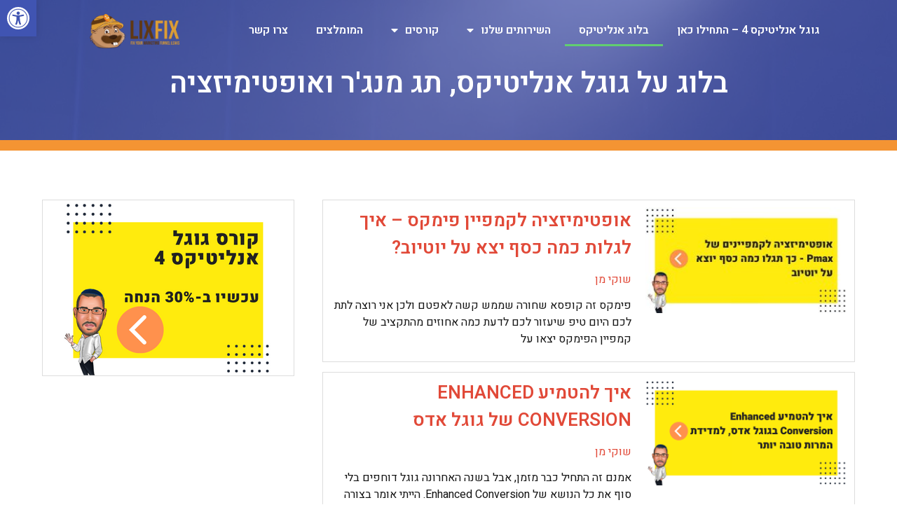

--- FILE ---
content_type: text/html; charset=UTF-8
request_url: https://www.lixfix.co.il/blog/
body_size: 19420
content:
<!DOCTYPE html><html dir="rtl" lang="he-IL"><head><meta charset="UTF-8"><title>בלוג אנליטיקס &#8211; ליקספיקס &#8211; גוגל אנליטיקס, גוגל תג מנג&#039;ר ואופטימיזציה</title><style>@font-face{font-family:'Heebo';src:url(https://www.lixfix.co.il/wp-content/uploads/2017/12/Heebo-Medium.eot);src:url('https://www.lixfix.co.il/wp-content/uploads/2017/12/Heebo-Medium.eot?#iefix') format('embedded-opentype'),url(https://www.lixfix.co.il/wp-content/uploads/2017/12/Heebo-Medium.woff) format('woff'),url(https://www.lixfix.co.il/wp-content/uploads/2017/12/Heebo-Medium.ttf) format('truetype');font-style:normal;font-weight:400}</style><meta name="description" content="ליקספיקס היא סוכנות דיגיטל בוטיק המתמחה בגוגל אנליטיקס, גוגל תג מנג&#039;ר ושיפור יחסי המרה. רוצים עזרה באופטימיזציה? הטמעת אנליטיקס מתקדמת? הכנסו ונשמח לעזור!" /><meta name="robots" content="index, follow" /><meta name="googlebot" content="index, follow, max-snippet:-1, max-image-preview:large, max-video-preview:-1" /><meta name="bingbot" content="index, follow, max-snippet:-1, max-image-preview:large, max-video-preview:-1" /><link rel="canonical" href="https://www.lixfix.co.il/blog/" /><meta property="og:locale" content="he_IL" /><meta property="og:type" content="article" /><meta property="og:title" content="בלוג אנליטיקס - ליקספיקס - גוגל אנליטיקס, גוגל תג מנג&#039;ר ואופטימיזציה" /><meta property="og:description" content="ליקספיקס היא סוכנות דיגיטל בוטיק המתמחה בגוגל אנליטיקס, גוגל תג מנג&#039;ר ושיפור יחסי המרה. רוצים עזרה באופטימיזציה? הטמעת אנליטיקס מתקדמת? הכנסו ונשמח לעזור!" /><meta property="og:url" content="https://www.lixfix.co.il/blog/" /><meta property="og:site_name" content="ליקספיקס - גוגל אנליטיקס, גוגל תג מנג&#039;ר ואופטימיזציה" /><meta property="article:modified_time" content="2023-09-20T13:54:58+00:00" /><meta property="og:image" content="https://www.lixfix.co.il/wp-content/uploads/2022/11/300-250-GA-Online-Course.png" /><meta name="twitter:card" content="summary" /> <script type="application/ld+json" class="yoast-schema-graph">{"@context":"https://schema.org","@graph":[{"@type":"Organization","@id":"https://www.lixfix.co.il/#organization","name":"LIXFIX","url":"https://www.lixfix.co.il/","sameAs":[],"logo":{"@type":"ImageObject","@id":"https://www.lixfix.co.il/#logo","inLanguage":"he-IL","url":"https://www.lixfix.co.il/wp-content/uploads/2016/08/logo-lixfix-NEW-1-1.png","width":640,"height":200,"caption":"LIXFIX"},"image":{"@id":"https://www.lixfix.co.il/#logo"}},{"@type":"WebSite","@id":"https://www.lixfix.co.il/#website","url":"https://www.lixfix.co.il/","name":"\u05dc\u05d9\u05e7\u05e1\u05e4\u05d9\u05e7\u05e1 - \u05d2\u05d5\u05d2\u05dc \u05d0\u05e0\u05dc\u05d9\u05d8\u05d9\u05e7\u05e1, \u05d2\u05d5\u05d2\u05dc \u05ea\u05d2 \u05de\u05e0\u05d2&#039;\u05e8 \u05d5\u05d0\u05d5\u05e4\u05d8\u05d9\u05de\u05d9\u05d6\u05e6\u05d9\u05d4","description":"\u05d4\u05ea\u05db\u05e0\u05d9\u05dd \u05d4\u05db\u05d9 \u05de\u05e2\u05e0\u05d9\u05d9\u05e0\u05d9\u05dd \u05e2\u05dc \u05d2\u05d5\u05d2\u05dc \u05d0\u05e0\u05dc\u05d9\u05d8\u05d9\u05e7\u05e1, \u05ea\u05d2 \u05de\u05e0\u05d2\u05e8 \u05d5\u05d0\u05d5\u05e4\u05d8\u05d9\u05de\u05d9\u05d6\u05e6\u05d9\u05d4","publisher":{"@id":"https://www.lixfix.co.il/#organization"},"potentialAction":[{"@type":"SearchAction","target":"https://www.lixfix.co.il/?s={search_term_string}","query-input":"required name=search_term_string"}],"inLanguage":"he-IL"},{"@type":"ImageObject","@id":"https://www.lixfix.co.il/blog/#primaryimage","inLanguage":"he-IL","url":"https://www.lixfix.co.il/wp-content/uploads/2022/11/300-250-GA-Online-Course.png","width":300,"height":250},{"@type":"WebPage","@id":"https://www.lixfix.co.il/blog/#webpage","url":"https://www.lixfix.co.il/blog/","name":"\u05d1\u05dc\u05d5\u05d2 \u05d0\u05e0\u05dc\u05d9\u05d8\u05d9\u05e7\u05e1 - \u05dc\u05d9\u05e7\u05e1\u05e4\u05d9\u05e7\u05e1 - \u05d2\u05d5\u05d2\u05dc \u05d0\u05e0\u05dc\u05d9\u05d8\u05d9\u05e7\u05e1, \u05d2\u05d5\u05d2\u05dc \u05ea\u05d2 \u05de\u05e0\u05d2&#039;\u05e8 \u05d5\u05d0\u05d5\u05e4\u05d8\u05d9\u05de\u05d9\u05d6\u05e6\u05d9\u05d4","isPartOf":{"@id":"https://www.lixfix.co.il/#website"},"primaryImageOfPage":{"@id":"https://www.lixfix.co.il/blog/#primaryimage"},"datePublished":"2020-10-25T12:58:32+00:00","dateModified":"2023-09-20T13:54:58+00:00","description":"\u05dc\u05d9\u05e7\u05e1\u05e4\u05d9\u05e7\u05e1 \u05d4\u05d9\u05d0 \u05e1\u05d5\u05db\u05e0\u05d5\u05ea \u05d3\u05d9\u05d2\u05d9\u05d8\u05dc \u05d1\u05d5\u05d8\u05d9\u05e7 \u05d4\u05de\u05ea\u05de\u05d7\u05d4 \u05d1\u05d2\u05d5\u05d2\u05dc \u05d0\u05e0\u05dc\u05d9\u05d8\u05d9\u05e7\u05e1, \u05d2\u05d5\u05d2\u05dc \u05ea\u05d2 \u05de\u05e0\u05d2'\u05e8 \u05d5\u05e9\u05d9\u05e4\u05d5\u05e8 \u05d9\u05d7\u05e1\u05d9 \u05d4\u05de\u05e8\u05d4. \u05e8\u05d5\u05e6\u05d9\u05dd \u05e2\u05d6\u05e8\u05d4 \u05d1\u05d0\u05d5\u05e4\u05d8\u05d9\u05de\u05d9\u05d6\u05e6\u05d9\u05d4? \u05d4\u05d8\u05de\u05e2\u05ea \u05d0\u05e0\u05dc\u05d9\u05d8\u05d9\u05e7\u05e1 \u05de\u05ea\u05e7\u05d3\u05de\u05ea? \u05d4\u05db\u05e0\u05e1\u05d5 \u05d5\u05e0\u05e9\u05de\u05d7 \u05dc\u05e2\u05d6\u05d5\u05e8!","inLanguage":"he-IL","potentialAction":[{"@type":"ReadAction","target":["https://www.lixfix.co.il/blog/"]}]}]}</script> <link rel='dns-prefetch' href='//www.lixfix.co.il' /><link rel="alternate" type="application/rss+xml" title="ליקספיקס - גוגל אנליטיקס, גוגל תג מנג&#039;ר ואופטימיזציה &laquo; פיד‏" href="https://www.lixfix.co.il/feed/" /><link rel="alternate" type="application/rss+xml" title="ליקספיקס - גוגל אנליטיקס, גוגל תג מנג&#039;ר ואופטימיזציה &laquo; פיד תגובות‏" href="https://www.lixfix.co.il/comments/feed/" /><style type="text/css">img.wp-smiley,img.emoji{display:inline!important;border:none!important;box-shadow:none!important;height:1em!important;width:1em!important;margin:0 .07em!important;vertical-align:-0.1em!important;background:none!important;padding:0!important}</style><link rel='stylesheet' id='crayon-css'  href='https://www.lixfix.co.il/wp-content/plugins/crayon-syntax-highlighter/css/min/crayon.min.css?ver=_2.7.2_beta' type='text/css' media='all' /><link rel='stylesheet' id='wp-block-library-rtl-css'  href='https://www.lixfix.co.il/wp-includes/css/dist/block-library/style-rtl.min.css?ver=5.4.18' type='text/css' media='all' /><link rel='stylesheet' id='awd-style-css'  href='https://www.lixfix.co.il/wp-content/plugins/aryo-widget-device/assets/css/style.css?ver=5.4.18' type='text/css' media='all' /><link rel='stylesheet' id='rs-plugin-settings-css'  href='https://www.lixfix.co.il/wp-content/plugins/revslider/public/assets/css/settings.css?ver=5.4.6.3.1' type='text/css' media='all' /><style id='rs-plugin-settings-inline-css' type='text/css'>.tp-caption a{color:#ff7302;text-shadow:none;-webkit-transition:all 0.2s ease-out;-moz-transition:all 0.2s ease-out;-o-transition:all 0.2s ease-out;-ms-transition:all 0.2s ease-out}.tp-caption a:hover{color:#ffa902}.tp-caption a{color:#ff7302;text-shadow:none;-webkit-transition:all 0.2s ease-out;-moz-transition:all 0.2s ease-out;-o-transition:all 0.2s ease-out;-ms-transition:all 0.2s ease-out}.tp-caption a:hover{color:#ffa902}.tp-caption a{color:#ff7302;text-shadow:none;-webkit-transition:all 0.2s ease-out;-moz-transition:all 0.2s ease-out;-o-transition:all 0.2s ease-out;-ms-transition:all 0.2s ease-out}.tp-caption a:hover{color:#ffa902}.tp-caption a{color:#ff7302;text-shadow:none;-webkit-transition:all 0.2s ease-out;-moz-transition:all 0.2s ease-out;-o-transition:all 0.2s ease-out;-ms-transition:all 0.2s ease-out}.tp-caption a:hover{color:#ffa902}.tp-caption a{color:#ff7302;text-shadow:none;-webkit-transition:all 0.2s ease-out;-moz-transition:all 0.2s ease-out;-o-transition:all 0.2s ease-out;-ms-transition:all 0.2s ease-out}.tp-caption a:hover{color:#ffa902}.tp-caption a{color:#ff7302;text-shadow:none;-webkit-transition:all 0.2s ease-out;-moz-transition:all 0.2s ease-out;-o-transition:all 0.2s ease-out;-ms-transition:all 0.2s ease-out}.tp-caption a:hover{color:#ffa902}.tp-caption a{color:#ff7302;text-shadow:none;-webkit-transition:all 0.2s ease-out;-moz-transition:all 0.2s ease-out;-o-transition:all 0.2s ease-out;-ms-transition:all 0.2s ease-out}.tp-caption a:hover{color:#ffa902}.tp-caption a{color:#ff7302;text-shadow:none;-webkit-transition:all 0.2s ease-out;-moz-transition:all 0.2s ease-out;-o-transition:all 0.2s ease-out;-ms-transition:all 0.2s ease-out}.tp-caption a:hover{color:#ffa902}.tp-caption a{color:#ff7302;text-shadow:none;-webkit-transition:all 0.2s ease-out;-moz-transition:all 0.2s ease-out;-o-transition:all 0.2s ease-out;-ms-transition:all 0.2s ease-out}.tp-caption a:hover{color:#ffa902}.tp-caption a{color:#ff7302;text-shadow:none;-webkit-transition:all 0.2s ease-out;-moz-transition:all 0.2s ease-out;-o-transition:all 0.2s ease-out;-ms-transition:all 0.2s ease-out}.tp-caption a:hover{color:#ffa902}.tp-caption a{color:#ff7302;text-shadow:none;-webkit-transition:all 0.2s ease-out;-moz-transition:all 0.2s ease-out;-o-transition:all 0.2s ease-out;-ms-transition:all 0.2s ease-out}.tp-caption a:hover{color:#ffa902}.tp-caption a{color:#ff7302;text-shadow:none;-webkit-transition:all 0.2s ease-out;-moz-transition:all 0.2s ease-out;-o-transition:all 0.2s ease-out;-ms-transition:all 0.2s ease-out}.tp-caption a:hover{color:#ffa902}.tp-caption a{color:#ff7302;text-shadow:none;-webkit-transition:all 0.2s ease-out;-moz-transition:all 0.2s ease-out;-o-transition:all 0.2s ease-out;-ms-transition:all 0.2s ease-out}.tp-caption a:hover{color:#ffa902}.tp-caption a{color:#ff7302;text-shadow:none;-webkit-transition:all 0.2s ease-out;-moz-transition:all 0.2s ease-out;-o-transition:all 0.2s ease-out;-ms-transition:all 0.2s ease-out}.tp-caption a:hover{color:#ffa902}.tp-caption a{color:#ff7302;text-shadow:none;-webkit-transition:all 0.2s ease-out;-moz-transition:all 0.2s ease-out;-o-transition:all 0.2s ease-out;-ms-transition:all 0.2s ease-out}.tp-caption a:hover{color:#ffa902}.tp-caption a{color:#ff7302;text-shadow:none;-webkit-transition:all 0.2s ease-out;-moz-transition:all 0.2s ease-out;-o-transition:all 0.2s ease-out;-ms-transition:all 0.2s ease-out}.tp-caption a:hover{color:#ffa902}.tp-caption a{color:#ff7302;text-shadow:none;-webkit-transition:all 0.2s ease-out;-moz-transition:all 0.2s ease-out;-o-transition:all 0.2s ease-out;-ms-transition:all 0.2s ease-out}.tp-caption a:hover{color:#ffa902}.tp-caption a{color:#ff7302;text-shadow:none;-webkit-transition:all 0.2s ease-out;-moz-transition:all 0.2s ease-out;-o-transition:all 0.2s ease-out;-ms-transition:all 0.2s ease-out}.tp-caption a:hover{color:#ffa902}.tp-caption a{color:#ff7302;text-shadow:none;-webkit-transition:all 0.2s ease-out;-moz-transition:all 0.2s ease-out;-o-transition:all 0.2s ease-out;-ms-transition:all 0.2s ease-out}.tp-caption a:hover{color:#ffa902}.tp-caption a{color:#ff7302;text-shadow:none;-webkit-transition:all 0.2s ease-out;-moz-transition:all 0.2s ease-out;-o-transition:all 0.2s ease-out;-ms-transition:all 0.2s ease-out}.tp-caption a:hover{color:#ffa902}.tp-caption a{color:#ff7302;text-shadow:none;-webkit-transition:all 0.2s ease-out;-moz-transition:all 0.2s ease-out;-o-transition:all 0.2s ease-out;-ms-transition:all 0.2s ease-out}.tp-caption a:hover{color:#ffa902}.tp-caption a{color:#ff7302;text-shadow:none;-webkit-transition:all 0.2s ease-out;-moz-transition:all 0.2s ease-out;-o-transition:all 0.2s ease-out;-ms-transition:all 0.2s ease-out}.tp-caption a:hover{color:#ffa902}.tp-caption a{color:#ff7302;text-shadow:none;-webkit-transition:all 0.2s ease-out;-moz-transition:all 0.2s ease-out;-o-transition:all 0.2s ease-out;-ms-transition:all 0.2s ease-out}.tp-caption a:hover{color:#ffa902}.tp-caption a{color:#ff7302;text-shadow:none;-webkit-transition:all 0.2s ease-out;-moz-transition:all 0.2s ease-out;-o-transition:all 0.2s ease-out;-ms-transition:all 0.2s ease-out}.tp-caption a:hover{color:#ffa902}.tp-caption a{color:#ff7302;text-shadow:none;-webkit-transition:all 0.2s ease-out;-moz-transition:all 0.2s ease-out;-o-transition:all 0.2s ease-out;-ms-transition:all 0.2s ease-out}.tp-caption a:hover{color:#ffa902}.tp-caption a{color:#ff7302;text-shadow:none;-webkit-transition:all 0.2s ease-out;-moz-transition:all 0.2s ease-out;-o-transition:all 0.2s ease-out;-ms-transition:all 0.2s ease-out}.tp-caption a:hover{color:#ffa902}.tp-caption a{color:#ff7302;text-shadow:none;-webkit-transition:all 0.2s ease-out;-moz-transition:all 0.2s ease-out;-o-transition:all 0.2s ease-out;-ms-transition:all 0.2s ease-out}.tp-caption a:hover{color:#ffa902}.tp-caption a{color:#ff7302;text-shadow:none;-webkit-transition:all 0.2s ease-out;-moz-transition:all 0.2s ease-out;-o-transition:all 0.2s ease-out;-ms-transition:all 0.2s ease-out}.tp-caption a:hover{color:#ffa902}.tp-caption a{color:#ff7302;text-shadow:none;-webkit-transition:all 0.2s ease-out;-moz-transition:all 0.2s ease-out;-o-transition:all 0.2s ease-out;-ms-transition:all 0.2s ease-out}.tp-caption a:hover{color:#ffa902}</style><link rel='stylesheet' id='animate-css'  href='https://www.lixfix.co.il/wp-content/plugins/wp-quiz-pro/assets/frontend/css/animate.css?ver=3.6.0' type='text/css' media='all' /><link rel='stylesheet' id='wp-quiz-css'  href='https://www.lixfix.co.il/wp-content/plugins/wp-quiz-pro/assets/frontend/css/wp-quiz.css?ver=2.1.3' type='text/css' media='all' /><style id='wp-quiz-inline-css' type='text/css'>.wq-quiz-trivia .wq_triviaQuizTimerCtr{width:80px;line-height:80px}</style><link rel='stylesheet' id='wp-quiz-rtl-css'  href='https://www.lixfix.co.il/wp-content/plugins/wp-quiz-pro/assets/frontend/css/wp-quiz-rtl.css?ver=2.1.3' type='text/css' media='all' /><link rel='stylesheet' id='pojo-a11y-css'  href='https://www.lixfix.co.il/wp-content/plugins/pojo-accessibility/assets/css/style.min.css?ver=1.0.0' type='text/css' media='all' /><link rel='stylesheet' id='elementor-icons-css'  href='https://www.lixfix.co.il/wp-content/plugins/elementor/assets/lib/eicons/css/elementor-icons.min.css?ver=5.13.0' type='text/css' media='all' /><link rel='stylesheet' id='elementor-frontend-legacy-css'  href='https://www.lixfix.co.il/wp-content/plugins/elementor/assets/css/frontend-legacy-rtl.min.css?ver=3.4.8' type='text/css' media='all' /><link rel='stylesheet' id='elementor-frontend-css'  href='https://www.lixfix.co.il/wp-content/plugins/elementor/assets/css/frontend-rtl.min.css?ver=3.4.8' type='text/css' media='all' /><style id='elementor-frontend-inline-css' type='text/css'>@font-face{font-family:eicons;src:url(https://www.lixfix.co.il/wp-content/plugins/elementor/assets/lib/eicons/fonts/eicons.eot?5.10.0);src:url(https://www.lixfix.co.il/wp-content/plugins/elementor/assets/lib/eicons/fonts/eicons.eot?5.10.0#iefix) format("embedded-opentype"),url(https://www.lixfix.co.il/wp-content/plugins/elementor/assets/lib/eicons/fonts/eicons.woff2?5.10.0) format("woff2"),url(https://www.lixfix.co.il/wp-content/plugins/elementor/assets/lib/eicons/fonts/eicons.woff?5.10.0) format("woff"),url(https://www.lixfix.co.il/wp-content/plugins/elementor/assets/lib/eicons/fonts/eicons.ttf?5.10.0) format("truetype"),url(https://www.lixfix.co.il/wp-content/plugins/elementor/assets/lib/eicons/fonts/eicons.svg?5.10.0#eicon) format("svg");font-weight:400;font-style:normal}</style><link rel='stylesheet' id='elementor-post-9617-css'  href='https://www.lixfix.co.il/wp-content/uploads/elementor/css/post-9617.css?ver=1759043286' type='text/css' media='all' /><link rel='stylesheet' id='elementor-pro-css'  href='https://www.lixfix.co.il/wp-content/plugins/elementor-pro/assets/css/frontend-rtl.min.css?ver=3.5.2' type='text/css' media='all' /><link rel='stylesheet' id='font-awesome-5-all-css'  href='https://www.lixfix.co.il/wp-content/plugins/elementor/assets/lib/font-awesome/css/all.min.css?ver=3.4.8' type='text/css' media='all' /><link rel='stylesheet' id='font-awesome-4-shim-css'  href='https://www.lixfix.co.il/wp-content/plugins/elementor/assets/lib/font-awesome/css/v4-shims.min.css?ver=3.4.8' type='text/css' media='all' /><link rel='stylesheet' id='elementor-global-css'  href='https://www.lixfix.co.il/wp-content/uploads/elementor/css/global.css?ver=1759043286' type='text/css' media='all' /><link rel='stylesheet' id='elementor-post-10902-css'  href='https://www.lixfix.co.il/wp-content/uploads/elementor/css/post-10902.css?ver=1759045493' type='text/css' media='all' /><link rel='stylesheet' id='pojo-css-framework-css'  href='https://www.lixfix.co.il/wp-content/themes/stream/assets/bootstrap/css/bootstrap.min.css?ver=3.2.0' type='text/css' media='all' /><link rel='stylesheet' id='font-awesome-css'  href='https://www.lixfix.co.il/wp-content/plugins/elementor/assets/lib/font-awesome/css/font-awesome.min.css?ver=4.7.0' type='text/css' media='all' /><link rel='stylesheet' id='photoswipe-css'  href='https://www.lixfix.co.il/wp-content/plugins/pojo-lightbox/assets/photoswipe/photoswipe.min.css?ver=5.4.18' type='text/css' media='all' /><link rel='stylesheet' id='photoswipe-skin-css'  href='https://www.lixfix.co.il/wp-content/plugins/pojo-lightbox/assets/photoswipe/default-skin/default-skin.min.css?ver=5.4.18' type='text/css' media='all' /><link rel='stylesheet' id='pojo-builder-animation-css'  href='https://www.lixfix.co.il/wp-content/plugins/pojo-builder-animation/assets/css/styles.css?ver=5.4.18' type='text/css' media='all' /><link rel='stylesheet' id='pojo-base-style-css'  href='https://www.lixfix.co.il/wp-content/themes/stream/core/assets/css/style.min.css?ver=1.8.1' type='text/css' media='all' /><link rel='stylesheet' id='pojo-style-css'  href='https://www.lixfix.co.il/wp-content/themes/stream-child/assets/css/style.css?ver=1.8.1' type='text/css' media='all' /><link rel='stylesheet' id='pojo-base-style-rtl-css'  href='https://www.lixfix.co.il/wp-content/themes/stream/core/assets/css/rtl.min.css?ver=1.8.1' type='text/css' media='all' /><link rel='stylesheet' id='pojo-style-rtl-css'  href='https://www.lixfix.co.il/wp-content/themes/stream-child/assets/css/rtl.css?ver=1.8.1' type='text/css' media='all' /><link rel='stylesheet' id='wlm3_frontend_css-css'  href='https://www.lixfix.co.il/wp-content/plugins/wishlist-member/ui/stylesheets/frontend.css?ver=5.4.18' type='text/css' media='all' /><link rel='stylesheet' id='sharedaddy-css'  href='https://www.lixfix.co.il/wp-content/plugins/pojo-sharing/sharedaddy/assets/css/sharing.css?ver=5.4.18' type='text/css' media='all' /><link crossorigin="anonymous" rel='stylesheet' id='google-fonts-1-css'  href='https://fonts.googleapis.com/css?family=Heebo%3A100%2C100italic%2C200%2C200italic%2C300%2C300italic%2C400%2C400italic%2C500%2C500italic%2C600%2C600italic%2C700%2C700italic%2C800%2C800italic%2C900%2C900italic&#038;display=auto&#038;subset=hebrew&#038;ver=5.4.18' type='text/css' media='all' /> <script type='text/javascript' src='https://www.lixfix.co.il/wp-includes/js/jquery/jquery.js?ver=1.12.4-wp'></script> <script type='text/javascript' src='https://www.lixfix.co.il/wp-includes/js/jquery/jquery-migrate.min.js?ver=1.4.1'></script> <script type='text/javascript'>/* <![CDATA[ */ var CrayonSyntaxSettings = {"version":"_2.7.2_beta","is_admin":"0","ajaxurl":"https:\/\/www.lixfix.co.il\/wp-admin\/admin-ajax.php","prefix":"crayon-","setting":"crayon-setting","selected":"crayon-setting-selected","changed":"crayon-setting-changed","special":"crayon-setting-special","orig_value":"data-orig-value","debug":""};
var CrayonSyntaxStrings = {"copy":"Press %s to Copy, %s to Paste","minimize":"Click To Expand Code"}; /* ]]> */</script> <script type='text/javascript' src='https://www.lixfix.co.il/wp-content/plugins/crayon-syntax-highlighter/js/min/crayon.min.js?ver=_2.7.2_beta'></script> <script type='text/javascript' src='https://www.lixfix.co.il/wp-content/plugins/revslider/public/assets/js/jquery.themepunch.tools.min.js?ver=5.4.6.3.1'></script> <script type='text/javascript' src='https://www.lixfix.co.il/wp-content/plugins/revslider/public/assets/js/jquery.themepunch.revolution.min.js?ver=5.4.6.3.1'></script> <script type='text/javascript' src='https://www.lixfix.co.il/wp-content/plugins/elementor/assets/lib/font-awesome/js/v4-shims.min.js?ver=3.4.8'></script> <link rel='https://api.w.org/' href='https://www.lixfix.co.il/wp-json/' /><link rel="EditURI" type="application/rsd+xml" title="RSD" href="https://www.lixfix.co.il/xmlrpc.php?rsd" /><link rel="wlwmanifest" type="application/wlwmanifest+xml" href="https://www.lixfix.co.il/wp-includes/wlwmanifest.xml" /><meta name="generator" content="WordPress 5.4.18" /><link rel='shortlink' href='https://www.lixfix.co.il/?p=10902' /><link rel="alternate" type="application/json+oembed" href="https://www.lixfix.co.il/wp-json/oembed/1.0/embed?url=https%3A%2F%2Fwww.lixfix.co.il%2Fblog%2F" /><link rel="alternate" type="text/xml+oembed" href="https://www.lixfix.co.il/wp-json/oembed/1.0/embed?url=https%3A%2F%2Fwww.lixfix.co.il%2Fblog%2F&#038;format=xml" /> <style type='text/css'>.wpm_registration{clear:both;padding:0;margin:10px 0}.wpm_registration td{text-align:right}.wlm_form_label{float:right;margin-right:-110px}.wlm_form_group{padding-left:0;padding-right:110px}.wpm_existing{clear:both;padding:0;margin:10px 0}p.wpm_err{color:red;font-weight:700}p.wlm_reg_msg_external{border:2px dotted #aaa;padding:10px;background:#fff;color:#000}div#wlmreginstructions{background:#ffd;border:1px solid red;padding:0 1em 1em 1em;margin:0 auto 1em auto;font-size:1em;width:450px;color:#333}#wlmreginstructions a{color:#00f;text-decoration:underline}#wlmreginstructions ol{margin:0 0 0 1em;padding:0 0 0 1em;list-style:decimal;background:none}#wlmreginstructions li{margin:0;padding:0;background:none}.wlm_form_label{float:right;margin-right:-110px}.wlm_form_group{padding-left:0;padding-right:110px}.wlm_regform_toggle label{display:none!important}</style> <script>(function(w,d,s,l,i){w[l]=w[l]||[];w[l].push({'gtm.start':
new Date().getTime(),event:'gtm.js'});var f=d.getElementsByTagName(s)[0],
j=d.createElement(s),dl=l!='dataLayer'?'&l='+l:'';j.async=true;j.src=
'https://www.googletagmanager.com/gtm.js?id='+i+dl;f.parentNode.insertBefore(j,f);
})(window,document,'script','dataLayer','GTM-K9QT');</script>  <script>(function(w,d,s,l,i){w[l]=w[l]||[];w[l].push({'gtm.start':
new Date().getTime(),event:'gtm.js'});var f=d.getElementsByTagName(s)[0],
j=d.createElement(s),dl=l!='dataLayer'?'&l='+l:'';j.async=true;j.src=
'https://www.googletagmanager.com/gtm.js?id='+i+dl;f.parentNode.insertBefore(j,f);
})(window,document,'script','dataLayer','GTM-TGQDFRK');</script>  <script>dataLayer.push({'user_email':''})</script> <link rel="stylesheet" type="text/css" href="https://fonts.googleapis.com/css?family=Arvo:100,100italic,200,200italic,300,300italic,400,400italic,500,500italic,600,600italic,700,700italic,800,800italic,900,900italic|Noto+Sans:100,100italic,200,200italic,300,300italic,400,400italic,500,500italic,600,600italic,700,700italic,800,800italic,900,900italic&subset=hebrew"><link rel="stylesheet" type="text/css" href="https://fonts.googleapis.com/earlyaccess/notosanshebrew.css"><style type="text/css">body{background-color:rgba(255,255,255,1);background-position:top center;background-repeat:repeat;background-size:auto;background-attachment:scroll;color:#878787;font-family:'Open Sans Hebrew',Arial,sans-serif;font-weight:400;font-size:16px;line-height:1.6em}div.logo-text a{color:#e14938;font-family:'Arvo',Arial,sans-serif;font-weight:400;font-size:31px;line-height:1em}.logo{margin-top:10px;margin-bottom:0}#header,.sticky-header{background-color:rgba(255,255,255,1);background-position:top center;background-repeat:repeat-x;background-size:auto;background-attachment:scroll}.sf-menu a,.mobile-menu a,.sf-menu a:hover,.sf-menu li.active a,.sf-menu li.current-menu-item>a,.sf-menu .sfHover>a,.sf-menu .sfHover>li.current-menu-item>a,.sf-menu li.current-menu-ancestor>a,.mobile-menu a:hover,.mobile-menu li.current-menu-item>a{color:#424242;font-family:'Noto Sans Hebrew',Arial,sans-serif;font-weight:700;font-size:13px}.nav-main .sf-menu .sub-menu{background-color:#424242}.nav-main .sf-menu .sub-menu li:hover>a,.nav-main .sf-menu .sub-menu li.current-menu-item>a{background-color:#565656;color:#e14938}.nav-main .sf-menu .sub-menu li a{color:#fff;font-family:'Noto Sans Hebrew',Arial,sans-serif;font-weight:700;font-size:13px;line-height:3em}.search-section{background-color:#424242}.search-section,.search-section .form-search .field{color:#e14938}#page-header{height:90px;line-height:90px;color:#fff;font-family:'Noto Sans Hebrew',Arial,sans-serif;font-weight:700;font-size:25px}#page-header.page-header-style-custom_bg{background-color:rgba(255,173,33,1);background-position:center center;background-repeat:repeat;background-size:cover;background-attachment:scroll}#page-header div.breadcrumbs,#page-header div.breadcrumbs a{color:#fff;font-family:'Noto Sans Hebrew',Arial,sans-serif;font-weight:400;font-size:13px}a,.entry-meta{color:#e14938}a:hover,a:focus{color:#878787}::selection{color:#fff;background:#e14938}::-moz-selection{color:#fff;background:#e14938}h1{color:#e14938;font-family:'Open Sans Hebrew',Arial,sans-serif;font-weight:700;font-size:37px;text-transform:uppercase;line-height:1.3em}h2{color:#4c4c4c;font-family:'Open Sans Hebrew',Arial,sans-serif;font-weight:700;font-size:37px;line-height:1.3em}h3{color:#e14938;font-family:'Open Sans Hebrew',Arial,sans-serif;font-weight:700;font-size:29px;text-transform:uppercase;line-height:1.5em}h4{color:#5b5b5b;font-family:'Open Sans Hebrew',Arial,sans-serif;font-weight:700;font-size:19px;text-transform:uppercase;line-height:1.3em}h5{color:#e14938;font-family:'Open Sans Hebrew',Arial,sans-serif;font-weight:700;font-size:19px;text-transform:uppercase;line-height:1.7em}h6{color:#6d6d6d;font-family:'Open Sans Hebrew',Arial,sans-serif;font-weight:400;font-size:15px;line-height:1.7em}#sidebar{color:#878787;font-family:'Noto Sans',Arial,sans-serif;font-weight:400;font-size:15px;line-height:1.7em}#sidebar a{color:#ffad21}#sidebar a:hover{color:#878787}#sidebar .widget-title{color:#ffad21;font-family:'Open Sans Hebrew',Arial,sans-serif;font-weight:700;font-size:19px;text-transform:uppercase;line-height:1.7em}#footer{background-color:#ffad21;color:#fff;font-family:'Open Sans Hebrew',Arial,sans-serif;font-weight:400;font-size:13px;line-height:1.5em}#footer a{color:#fff}#footer a:hover{color:#fff}#sidebar-footer .widget-title{color:#fff;font-family:'Open Sans Hebrew',Arial,sans-serif;font-weight:700;font-size:19px;text-transform:uppercase;line-height:2em}#copyright{background-color:#ffad21;color:#fff;font-family:'Open Sans Hebrew',Arial,sans-serif;font-weight:400;font-size:12px;line-height:60px}#copyright a{color:#fff}#copyright a:hover{color:#b8312f}#pojo-scroll-up{width:50px;height:50px;line-height:50px;background-color:rgba(51,51,51,.6);background-position:top center;background-repeat:repeat;background-size:auto;background-attachment:scroll}#pojo-scroll-up a{color:#eee}.sf-menu a,.menu-no-found,.sf-menu li.pojo-menu-search,.search-header{line-height:60px}.sf-menu li:hover ul,.sf-menu li.sfHover ul{top:60px}a.search-toggle{color:#424242}.navbar-toggle{border-color:#424242}.icon-bar{background-color:#424242}.nav-main .sf-menu>li>a:hover span,sf-menu>li.active a span,.sf-menu>li.current-menu-item>a span,.sf-menu li.current-menu-ancestor>a span,.sf-menu .sfHover>a span,.sf-menu .sfHover>li.current-menu-item>a span{border-color:#e14938}.sf-menu .sub-menu li>a{border-color:#565656}article.sticky:before{background-color:#e14938}.image-link:hover{background-color:#e14938}.nav-main .pojo-menu-cart li.cart-checkout a{color:#e14938!important;border-color:#e14938!important}.nav-main .pojo-menu-cart li.cart-checkout a:hover{color:#f2b7b2!important;border-color:#f2b7b2!important}.align-pagination .pagination>li>a:hover,.align-pagination .pagination>li>span:hover,.align-pagination .pagination>.active>a,.align-pagination .pagination>.active>span,.align-pagination .pagination>.active>a:hover,.align-pagination .pagination>.active>span:hover,.align-pagination .pagination>.active>a:focus,.align-pagination .pagination>.active>span:focus{border-color:#e14938;color:#e14938}.pojo-loadmore-wrap .button:hover,.pojo-loadmore-wrap .pojo-loading,.pojo-loading-wrap .button:hover,.pojo-loading-wrap .pojo-loading:hover{border-color:#e14938;color:#e14938}.gallery-item.grid-item .inbox .caption small{color:#e14938}.woocommerce ul.products li.product .caption .price,.woocommerce-page ul.products li.product .caption .price{color:#e14938}.category-filters li a{color:#f2b7b2}.category-filters li a:hover,.category-filters li a.active{color:#e14938}.widget_tag_cloud a,#sidebar-footer .widget_tag_cloud a{color:#f2b7b2}.widget_tag_cloud a:hover,#sidebar-footer .widget_tag_cloud a:hover{background-color:#e14938;color:#f2b7b2}ul.social-links li a .social-icon:before{background-color:#e14938}ul.social-links li a .social-icon:before{color:#f2b7b2}ul.social-links li a:hover .social-icon:before{background-color:#f2b7b2}ul.social-links li a:hover .social-icon:before{color:#e14938}.read-more,.more-link span{color:#e14938}.read-more:hover,.more-link span:hover{color:#f2b7b2}.navbar-toggle:hover .icon-bar,.navbar-toggle:focus .icon-bar{background-color:#e14938}.catalog-item-price{color:#e14938}.button,.button.size-small,.button.size-large,.button.size-xl,.button.size-xxl{border-color:#e14938;color:#e14938}.button:hover,.button.size-small:hover,.button.size-large:hover,.button.size-xl:hover{border-color:#f2b7b2;color:#f2b7b2}.clients span{color:white}img.aligncenter{margin:40px auto}#pojo_button-3,#pojo_form_widget-4{background-color:#ffad21!important}#pojo_form_widget-4 .widget-title{color:white!important}#pojo_form_widget-4 .button.size-large{border-width:4px}img.logo-img-secondary,img.logo-img-primary{max-width:150px}.sticky-header .logo{padding:10px 0}.title_padding_bottom_20{padding-bottom:20px}.title_padding_bottom_20 h4{font-size:25px}.bigger_h4 h5 span{font-size:25px}.half_width_field input{width:47%!important;text-align:center;margin:0 auto;float:none}.home_newsletter_form{text-align:center}.home_newsletter_form h5 span{color:#eb9b3d}.home_newsletter_form .button{background-color:#eb9b3d;color:white;border:none;border-radius:6px}.button:hover,.button.size-small:hover,.button.size-large:hover,.button.size-xl:hover{border-color:red;color:white}.sf-menu>li>a span{padding:6px 12px}.amp-wp-header a{padding-right:45px}#g-pk599k.g-9oj58v a,#g-pk599k.g-9oj58v a:active,#g-pk599k.g-9oj58v a:focus,#g-pk599k.g-9oj58v a:hover,#g-pk599k.g-9oj58v button,#g-pk599k.g-9oj58v button:active,#g-pk599k.g-9oj58v button:focus,#g-pk599k.g-9oj58v button:hover,#g-pk599k.g-9oj58v div,#g-pk599k.g-9oj58v input,#g-pk599k.g-9oj58v input:active,#g-pk599k.g-9oj58v input:focus,#g-pk599k.g-9oj58v label,#g-pk599k.g-9oj58v span,#g-pk599k.g-9oj58v textarea,#g-pk599k.g-9oj58v textarea:active,#g-pk599k.g-9oj58v textarea:focus,#g-pk599k.g-9oj58v .g-77huys{direction:rtl;text-align:right;font-family:"Open Sans Hebrew"}#g-pk599k .gsltg6c{line-height:36px;font-size:16px;font-family:"Open Sans Hebrew"}#g-pk599k.g-9oj58v input{height:36px!important}.wlm_form_label{float:right;margin-right:-110px}.wlm_form_group{padding-left:0;padding-right:110px}.wlm_regform_improved p.submit{margin-left:0}.wlm_regform_improved p.submit input{margin:0 auto;width:200px;display:block}.wlm_regform_container input.submit{padding:1em}</style><style type="text/css">#pojo-a11y-toolbar .pojo-a11y-toolbar-toggle a{background-color:#4054b2;color:#fff}#pojo-a11y-toolbar .pojo-a11y-toolbar-overlay,#pojo-a11y-toolbar .pojo-a11y-toolbar-overlay ul.pojo-a11y-toolbar-items.pojo-a11y-links{border-color:#4054b2}body.pojo-a11y-focusable a:focus{outline-style:solid!important;outline-width:1px!important;outline-color:#FF0000!important}#pojo-a11y-toolbar .pojo-a11y-toolbar-overlay{background-color:#fff}#pojo-a11y-toolbar .pojo-a11y-toolbar-overlay ul.pojo-a11y-toolbar-items li.pojo-a11y-toolbar-item a,#pojo-a11y-toolbar .pojo-a11y-toolbar-overlay p.pojo-a11y-toolbar-title{color:#333}#pojo-a11y-toolbar .pojo-a11y-toolbar-overlay ul.pojo-a11y-toolbar-items li.pojo-a11y-toolbar-item a.active{background-color:#4054b2;color:#fff}</style><meta name="generator" content="Powered by Slider Revolution 5.4.6.3.1 - responsive, Mobile-Friendly Slider Plugin for WordPress with comfortable drag and drop interface." /><link rel="icon" href="https://www.lixfix.co.il/wp-content/uploads/2016/08/cropped-favicon-32x32.png" sizes="32x32" /><link rel="icon" href="https://www.lixfix.co.il/wp-content/uploads/2016/08/cropped-favicon-192x192.png" sizes="192x192" /><link rel="apple-touch-icon" href="https://www.lixfix.co.il/wp-content/uploads/2016/08/cropped-favicon-180x180.png" /><meta name="msapplication-TileImage" content="https://www.lixfix.co.il/wp-content/uploads/2016/08/cropped-favicon-270x270.png" /> <script type="text/javascript">function setREVStartSize(e){
				try{ var i=jQuery(window).width(),t=9999,r=0,n=0,l=0,f=0,s=0,h=0;					
					if(e.responsiveLevels&&(jQuery.each(e.responsiveLevels,function(e,f){f>i&&(t=r=f,l=e),i>f&&f>r&&(r=f,n=e)}),t>r&&(l=n)),f=e.gridheight[l]||e.gridheight[0]||e.gridheight,s=e.gridwidth[l]||e.gridwidth[0]||e.gridwidth,h=i/s,h=h>1?1:h,f=Math.round(h*f),"fullscreen"==e.sliderLayout){var u=(e.c.width(),jQuery(window).height());if(void 0!=e.fullScreenOffsetContainer){var c=e.fullScreenOffsetContainer.split(",");if (c) jQuery.each(c,function(e,i){u=jQuery(i).length>0?u-jQuery(i).outerHeight(!0):u}),e.fullScreenOffset.split("%").length>1&&void 0!=e.fullScreenOffset&&e.fullScreenOffset.length>0?u-=jQuery(window).height()*parseInt(e.fullScreenOffset,0)/100:void 0!=e.fullScreenOffset&&e.fullScreenOffset.length>0&&(u-=parseInt(e.fullScreenOffset,0))}f=u}else void 0!=e.minHeight&&f<e.minHeight&&(f=e.minHeight);e.c.closest(".rev_slider_wrapper").css({height:f})					
				}catch(d){console.log("Failure at Presize of Slider:"+d)}
			};</script> <meta name="viewport" content="width=device-width, initial-scale=1.0, viewport-fit=cover" /></head><body class="rtl page-template page-template-elementor_canvas page page-id-10902 pojo-title-bar elementor-default elementor-template-canvas elementor-kit-9617 elementor-page elementor-page-10902 format-text"><div data-elementor-type="wp-page" data-elementor-id="10902" class="elementor elementor-10902" data-elementor-settings="[]"><div class="elementor-inner"><div class="elementor-section-wrap"><section class="elementor-section elementor-top-section elementor-element elementor-element-315bc66 elementor-section-boxed elementor-section-height-default elementor-section-height-default" data-id="315bc66" data-element_type="section" data-settings="{&quot;background_background&quot;:&quot;classic&quot;}"><div class="elementor-background-overlay"></div><div class="elementor-container elementor-column-gap-default"><div class="elementor-row"><div class="elementor-column elementor-col-100 elementor-top-column elementor-element elementor-element-76dc4a4" data-id="76dc4a4" data-element_type="column"><div class="elementor-column-wrap elementor-element-populated"><div class="elementor-widget-wrap"><div class="elementor-element elementor-element-4ef9281 elementor-widget elementor-widget-template" data-id="4ef9281" data-element_type="widget" data-widget_type="template.default"><div class="elementor-widget-container"><div class="elementor-template"><div data-elementor-type="section" data-elementor-id="10372" class="elementor elementor-10372" data-elementor-settings="[]"><div class="elementor-section-wrap"><section class="elementor-section elementor-inner-section elementor-element elementor-element-1937b7aa elementor-section-boxed elementor-section-height-default elementor-section-height-default" data-id="1937b7aa" data-element_type="section"><div class="elementor-container elementor-column-gap-default"><div class="elementor-row"><div class="elementor-column elementor-col-50 elementor-inner-column elementor-element elementor-element-5801d3d7" data-id="5801d3d7" data-element_type="column"><div class="elementor-column-wrap elementor-element-populated"><div class="elementor-widget-wrap"><div class="elementor-element elementor-element-620c6ea8 elementor-nav-menu__align-right elementor-nav-menu--dropdown-tablet elementor-nav-menu__text-align-aside elementor-nav-menu--toggle elementor-nav-menu--burger elementor-widget elementor-widget-nav-menu" data-id="620c6ea8" data-element_type="widget" data-settings="{&quot;layout&quot;:&quot;horizontal&quot;,&quot;submenu_icon&quot;:{&quot;value&quot;:&quot;&lt;i class=\&quot;fas fa-caret-down\&quot;&gt;&lt;\/i&gt;&quot;,&quot;library&quot;:&quot;fa-solid&quot;},&quot;toggle&quot;:&quot;burger&quot;}" data-widget_type="nav-menu.default"><div class="elementor-widget-container"><nav migration_allowed="1" migrated="0" role="navigation" class="elementor-nav-menu--main elementor-nav-menu__container elementor-nav-menu--layout-horizontal e--pointer-underline e--animation-fade"><ul id="menu-1-620c6ea8" class="elementor-nav-menu"><li class="menu-item menu-item-type-custom menu-item-object-custom menu-item-12148"><a href="https://lixfix.co.il/google-analytics-4-easy-migration" class="elementor-item">גוגל אנליטיקס 4 &#8211; התחילו כאן</a></li><li class="menu-item menu-item-type-post_type menu-item-object-page current-menu-item page_item page-item-10902 current_page_item menu-item-10921"><a href="https://www.lixfix.co.il/blog/" aria-current="page" class="elementor-item elementor-item-active">בלוג אנליטיקס</a></li><li class="menu-item menu-item-type-custom menu-item-object-custom menu-item-has-children menu-item-4118"><a href="#" class="elementor-item elementor-item-anchor">השירותים שלנו</a><ul class="sub-menu elementor-nav-menu--dropdown"><li class="menu-item menu-item-type-post_type menu-item-object-page menu-item-5123"><a href="https://www.lixfix.co.il/%d7%a0%d7%99%d7%94%d7%95%d7%9c-%d7%a7%d7%9e%d7%a4%d7%99%d7%99%d7%a0%d7%99%d7%9d/" class="elementor-sub-item">ניהול קמפיינים</a></li><li class="menu-item menu-item-type-post_type menu-item-object-page menu-item-4121"><a href="https://www.lixfix.co.il/%d7%92%d7%95%d7%92%d7%9c-%d7%90%d7%a0%d7%9c%d7%99%d7%98%d7%99%d7%a7%d7%a1/" class="elementor-sub-item">מומחה גוגל אנליטיקס</a></li><li class="menu-item menu-item-type-post_type menu-item-object-page menu-item-4180"><a href="https://www.lixfix.co.il/%d7%94%d7%a9%d7%99%d7%a8%d7%95%d7%aa%d7%99%d7%9d-%d7%a9%d7%9c%d7%a0%d7%95/%d7%92%d7%95%d7%92%d7%9c-%d7%aa%d7%92-%d7%9e%d7%a0%d7%92%d7%a8/" class="elementor-sub-item">גוגל תג מנג&#8217;ר</a></li><li class="menu-item menu-item-type-post_type menu-item-object-page menu-item-4137"><a href="https://www.lixfix.co.il/%d7%94%d7%a9%d7%99%d7%a8%d7%95%d7%aa%d7%99%d7%9d-%d7%a9%d7%9c%d7%a0%d7%95/%d7%90%d7%95%d7%a4%d7%98%d7%99%d7%9e%d7%99%d7%96%d7%a6%d7%99%d7%94-%d7%9c%d7%93%d7%a4%d7%99-%d7%a0%d7%97%d7%99%d7%aa%d7%94/" class="elementor-sub-item">אופטימיזציה לדפי נחיתה</a></li><li class="menu-item menu-item-type-post_type menu-item-object-page menu-item-4150"><a href="https://www.lixfix.co.il/%d7%94%d7%a9%d7%99%d7%a8%d7%95%d7%aa%d7%99%d7%9d-%d7%a9%d7%9c%d7%a0%d7%95/%d7%90%d7%95%d7%a4%d7%98%d7%99%d7%9e%d7%99%d7%96%d7%a6%d7%99%d7%94-%d7%9c%d7%90%d7%aa%d7%a8%d7%99-%d7%90%d7%99%d7%a7%d7%95%d7%9e%d7%a8%d7%a1/" class="elementor-sub-item">אופטימיזציה לאתרי איקומרס</a></li><li class="menu-item menu-item-type-post_type menu-item-object-page menu-item-4151"><a href="https://www.lixfix.co.il/%d7%94%d7%a9%d7%99%d7%a8%d7%95%d7%aa%d7%99%d7%9d-%d7%a9%d7%9c%d7%a0%d7%95/%d7%90%d7%95%d7%a4%d7%98%d7%99%d7%9e%d7%99%d7%96%d7%a6%d7%99%d7%94-%d7%9c%d7%9e%d7%95%d7%91%d7%99%d7%99%d7%9c/" class="elementor-sub-item">אופטימיזציה למובייל</a></li></ul></li><li class="menu-item menu-item-type-custom menu-item-object-custom menu-item-has-children menu-item-4204"><a href="#" class="elementor-item elementor-item-anchor">קורסים</a><ul class="sub-menu elementor-nav-menu--dropdown"><li class="menu-item menu-item-type-custom menu-item-object-custom menu-item-11237"><a href="https://www.ga4.co.il" class="elementor-sub-item">*חדש* קורס גוגל אנליטיקס 4</a></li><li class="menu-item menu-item-type-post_type menu-item-object-page menu-item-5953"><a href="https://www.lixfix.co.il/tag-manager-course-for-ppc-managers/" class="elementor-sub-item">קורס תג מנג&#8217;ר אונליין</a></li><li class="menu-item menu-item-type-custom menu-item-object-custom menu-item-4200"><a href="https://www.lixfix.co.il/ppc-course-google-facebook-youtube/" class="elementor-sub-item">קורס פרסום בגוגל ופייסבוק</a></li></ul></li><li class="menu-item menu-item-type-post_type menu-item-object-page menu-item-10412"><a href="https://www.lixfix.co.il/%d7%94%d7%9e%d7%95%d7%9e%d7%9c%d7%a6%d7%99%d7%9d-%d7%a9%d7%9c%d7%99/" class="elementor-item">המומלצים</a></li><li class="menu-item menu-item-type-post_type menu-item-object-page menu-item-2174"><a href="https://www.lixfix.co.il/contact/" class="elementor-item">צרו קשר</a></li></ul></nav><div class="elementor-menu-toggle" role="button" tabindex="0" aria-label="כפתור פתיחת תפריט" aria-expanded="false"> <i aria-hidden="true" role="presentation" class="elementor-menu-toggle__icon--open eicon-menu-bar"></i><i aria-hidden="true" role="presentation" class="elementor-menu-toggle__icon--close eicon-close"></i> <span class="elementor-screen-only">תפריט</span></div><nav class="elementor-nav-menu--dropdown elementor-nav-menu__container" role="navigation" aria-hidden="true"><ul id="menu-2-620c6ea8" class="elementor-nav-menu"><li class="menu-item menu-item-type-custom menu-item-object-custom menu-item-12148"><a href="https://lixfix.co.il/google-analytics-4-easy-migration" class="elementor-item" tabindex="-1">גוגל אנליטיקס 4 &#8211; התחילו כאן</a></li><li class="menu-item menu-item-type-post_type menu-item-object-page current-menu-item page_item page-item-10902 current_page_item menu-item-10921"><a href="https://www.lixfix.co.il/blog/" aria-current="page" class="elementor-item elementor-item-active" tabindex="-1">בלוג אנליטיקס</a></li><li class="menu-item menu-item-type-custom menu-item-object-custom menu-item-has-children menu-item-4118"><a href="#" class="elementor-item elementor-item-anchor" tabindex="-1">השירותים שלנו</a><ul class="sub-menu elementor-nav-menu--dropdown"><li class="menu-item menu-item-type-post_type menu-item-object-page menu-item-5123"><a href="https://www.lixfix.co.il/%d7%a0%d7%99%d7%94%d7%95%d7%9c-%d7%a7%d7%9e%d7%a4%d7%99%d7%99%d7%a0%d7%99%d7%9d/" class="elementor-sub-item" tabindex="-1">ניהול קמפיינים</a></li><li class="menu-item menu-item-type-post_type menu-item-object-page menu-item-4121"><a href="https://www.lixfix.co.il/%d7%92%d7%95%d7%92%d7%9c-%d7%90%d7%a0%d7%9c%d7%99%d7%98%d7%99%d7%a7%d7%a1/" class="elementor-sub-item" tabindex="-1">מומחה גוגל אנליטיקס</a></li><li class="menu-item menu-item-type-post_type menu-item-object-page menu-item-4180"><a href="https://www.lixfix.co.il/%d7%94%d7%a9%d7%99%d7%a8%d7%95%d7%aa%d7%99%d7%9d-%d7%a9%d7%9c%d7%a0%d7%95/%d7%92%d7%95%d7%92%d7%9c-%d7%aa%d7%92-%d7%9e%d7%a0%d7%92%d7%a8/" class="elementor-sub-item" tabindex="-1">גוגל תג מנג&#8217;ר</a></li><li class="menu-item menu-item-type-post_type menu-item-object-page menu-item-4137"><a href="https://www.lixfix.co.il/%d7%94%d7%a9%d7%99%d7%a8%d7%95%d7%aa%d7%99%d7%9d-%d7%a9%d7%9c%d7%a0%d7%95/%d7%90%d7%95%d7%a4%d7%98%d7%99%d7%9e%d7%99%d7%96%d7%a6%d7%99%d7%94-%d7%9c%d7%93%d7%a4%d7%99-%d7%a0%d7%97%d7%99%d7%aa%d7%94/" class="elementor-sub-item" tabindex="-1">אופטימיזציה לדפי נחיתה</a></li><li class="menu-item menu-item-type-post_type menu-item-object-page menu-item-4150"><a href="https://www.lixfix.co.il/%d7%94%d7%a9%d7%99%d7%a8%d7%95%d7%aa%d7%99%d7%9d-%d7%a9%d7%9c%d7%a0%d7%95/%d7%90%d7%95%d7%a4%d7%98%d7%99%d7%9e%d7%99%d7%96%d7%a6%d7%99%d7%94-%d7%9c%d7%90%d7%aa%d7%a8%d7%99-%d7%90%d7%99%d7%a7%d7%95%d7%9e%d7%a8%d7%a1/" class="elementor-sub-item" tabindex="-1">אופטימיזציה לאתרי איקומרס</a></li><li class="menu-item menu-item-type-post_type menu-item-object-page menu-item-4151"><a href="https://www.lixfix.co.il/%d7%94%d7%a9%d7%99%d7%a8%d7%95%d7%aa%d7%99%d7%9d-%d7%a9%d7%9c%d7%a0%d7%95/%d7%90%d7%95%d7%a4%d7%98%d7%99%d7%9e%d7%99%d7%96%d7%a6%d7%99%d7%94-%d7%9c%d7%9e%d7%95%d7%91%d7%99%d7%99%d7%9c/" class="elementor-sub-item" tabindex="-1">אופטימיזציה למובייל</a></li></ul></li><li class="menu-item menu-item-type-custom menu-item-object-custom menu-item-has-children menu-item-4204"><a href="#" class="elementor-item elementor-item-anchor" tabindex="-1">קורסים</a><ul class="sub-menu elementor-nav-menu--dropdown"><li class="menu-item menu-item-type-custom menu-item-object-custom menu-item-11237"><a href="https://www.ga4.co.il" class="elementor-sub-item" tabindex="-1">*חדש* קורס גוגל אנליטיקס 4</a></li><li class="menu-item menu-item-type-post_type menu-item-object-page menu-item-5953"><a href="https://www.lixfix.co.il/tag-manager-course-for-ppc-managers/" class="elementor-sub-item" tabindex="-1">קורס תג מנג&#8217;ר אונליין</a></li><li class="menu-item menu-item-type-custom menu-item-object-custom menu-item-4200"><a href="https://www.lixfix.co.il/ppc-course-google-facebook-youtube/" class="elementor-sub-item" tabindex="-1">קורס פרסום בגוגל ופייסבוק</a></li></ul></li><li class="menu-item menu-item-type-post_type menu-item-object-page menu-item-10412"><a href="https://www.lixfix.co.il/%d7%94%d7%9e%d7%95%d7%9e%d7%9c%d7%a6%d7%99%d7%9d-%d7%a9%d7%9c%d7%99/" class="elementor-item" tabindex="-1">המומלצים</a></li><li class="menu-item menu-item-type-post_type menu-item-object-page menu-item-2174"><a href="https://www.lixfix.co.il/contact/" class="elementor-item" tabindex="-1">צרו קשר</a></li></ul></nav></div></div></div></div></div><div class="elementor-column elementor-col-50 elementor-inner-column elementor-element elementor-element-275319e9" data-id="275319e9" data-element_type="column"><div class="elementor-column-wrap elementor-element-populated"><div class="elementor-widget-wrap"><div class="elementor-element elementor-element-3c0138b8 elementor-widget elementor-widget-image" data-id="3c0138b8" data-element_type="widget" data-widget_type="image.default"><div class="elementor-widget-container"><div class="elementor-image"> <img width="600" height="231" src="https://www.lixfix.co.il/wp-content/uploads/2016/08/logo-lixfix-NEW.png" class="attachment-large size-large" alt="" srcset="https://www.lixfix.co.il/wp-content/uploads/2016/08/logo-lixfix-NEW.png 600w, https://www.lixfix.co.il/wp-content/uploads/2016/08/logo-lixfix-NEW-300x116.png 300w" sizes="(max-width: 600px) 100vw, 600px" /></div></div></div></div></div></div></div></div></section></div></div></div></div></div><div class="elementor-element elementor-element-c4c1216 elementor-widget elementor-widget-heading" data-id="c4c1216" data-element_type="widget" data-widget_type="heading.default"><div class="elementor-widget-container"><h2 class="elementor-heading-title elementor-size-default">בלוג על גוגל אנליטיקס, תג מנג'ר ואופטימיזציה</h2></div></div></div></div></div></div></div></section><section class="elementor-section elementor-top-section elementor-element elementor-element-142f100 elementor-section-boxed elementor-section-height-default elementor-section-height-default" data-id="142f100" data-element_type="section"><div class="elementor-container elementor-column-gap-wide"><div class="elementor-row"><div class="elementor-column elementor-col-66 elementor-top-column elementor-element elementor-element-6b7ac13" data-id="6b7ac13" data-element_type="column"><div class="elementor-column-wrap elementor-element-populated"><div class="elementor-widget-wrap"><div class="elementor-element elementor-element-c8a1f31 elementor-grid-1 elementor-posts--thumbnail-right elementor-posts--align-center elementor-grid-tablet-2 elementor-grid-mobile-1 elementor-widget elementor-widget-posts" data-id="c8a1f31" data-element_type="widget" data-settings="{&quot;classic_columns&quot;:&quot;1&quot;,&quot;classic_row_gap&quot;:{&quot;unit&quot;:&quot;px&quot;,&quot;size&quot;:14,&quot;sizes&quot;:[]},&quot;pagination_type&quot;:&quot;numbers_and_prev_next&quot;,&quot;classic_columns_tablet&quot;:&quot;2&quot;,&quot;classic_columns_mobile&quot;:&quot;1&quot;,&quot;classic_row_gap_tablet&quot;:{&quot;unit&quot;:&quot;px&quot;,&quot;size&quot;:&quot;&quot;,&quot;sizes&quot;:[]},&quot;classic_row_gap_mobile&quot;:{&quot;unit&quot;:&quot;px&quot;,&quot;size&quot;:&quot;&quot;,&quot;sizes&quot;:[]}}" data-widget_type="posts.classic"><div class="elementor-widget-container"><div class="elementor-posts-container elementor-posts elementor-posts--skin-classic elementor-grid"><article class="elementor-post elementor-grid-item post-13692 post type-post status-publish format-standard has-post-thumbnail hentry category-22"> <a class="elementor-post__thumbnail__link" href="https://www.lixfix.co.il/google-pmax-optimization-youtube-budget/" ><div class="elementor-post__thumbnail"><img width="300" height="157" src="https://www.lixfix.co.il/wp-content/uploads/2025/01/lixfix-posts-covers-300x157.jpg" class="attachment-medium size-medium" alt="" /></div> </a><div class="elementor-post__text"><h3 class="elementor-post__title"> <a href="https://www.lixfix.co.il/google-pmax-optimization-youtube-budget/" > אופטימיזציה לקמפיין פימקס &#8211; איך לגלות כמה כסף יצא על יוטיוב? </a></h3><div class="elementor-post__meta-data"> <span class="elementor-post-author"> שוקי מן </span></div><div class="elementor-post__excerpt"><p>פימקס זה קופסא שחורה שממש קשה לאפטם ולכן אני רוצה לתת לכם היום טיפ שיעזור לכם לדעת כמה אחוזים מהתקציב של קמפיין הפימקס יצאו על</p></div></div></article><article class="elementor-post elementor-grid-item post-13667 post type-post status-publish format-standard has-post-thumbnail hentry category-22 tag-enhanced-conversions tag-google-ads"> <a class="elementor-post__thumbnail__link" href="https://www.lixfix.co.il/google-ads-enhanced-conversions/" ><div class="elementor-post__thumbnail"><img width="300" height="157" src="https://www.lixfix.co.il/wp-content/uploads/2025/01/lixfix-posts-covers-2-300x157.png" class="attachment-medium size-medium" alt="" /></div> </a><div class="elementor-post__text"><h3 class="elementor-post__title"> <a href="https://www.lixfix.co.il/google-ads-enhanced-conversions/" > איך להטמיע Enhanced Conversion של גוגל אדס </a></h3><div class="elementor-post__meta-data"> <span class="elementor-post-author"> שוקי מן </span></div><div class="elementor-post__excerpt"><p>אמנם זה התחיל כבר מזמן, אבל בשנה האחרונה גוגל דוחפים בלי סוף את כל הנושא של Enhanced Conversion. הייתי אומר בצורה קצת אובססיבית אפילו: למה</p></div></div></article><article class="elementor-post elementor-grid-item post-13606 post type-post status-publish format-standard has-post-thumbnail hentry category-google-tag-manager tag-google-tag-manager"> <a class="elementor-post__thumbnail__link" href="https://www.lixfix.co.il/case-study-184-percent-increase-facebook-conversion-api/" ><div class="elementor-post__thumbnail"><img width="300" height="157" src="https://www.lixfix.co.il/wp-content/uploads/2024/11/lixfix-posts-covers-1-1-300x157.png" class="attachment-medium size-medium" alt="" /></div> </a><div class="elementor-post__text"><h3 class="elementor-post__title"> <a href="https://www.lixfix.co.il/case-study-184-percent-increase-facebook-conversion-api/" > קייס סטאדי: שיפור של 183.5% ב-ROAS של פייסבוק בזכות Conversion API </a></h3><div class="elementor-post__meta-data"> <span class="elementor-post-author"> שוקי מן </span></div><div class="elementor-post__excerpt"><p>נכנסתי היום לחשבון הפייסבוק של אחד מלקוחותי, והשוויתי את נתוני ה-ROAS של נובמבר 2024 לעומת נובמבר 2023. המשמעות של ROAS (או רואס בסלנג) היא כמה</p></div></div></article><article class="elementor-post elementor-grid-item post-13603 post type-post status-publish format-standard has-post-thumbnail hentry category-21 category-_"> <a class="elementor-post__thumbnail__link" href="https://www.lixfix.co.il/improving-facebook-ads/" ><div class="elementor-post__thumbnail"><img width="300" height="157" src="https://www.lixfix.co.il/wp-content/uploads/2024/11/lixfix-posts-covers-1-300x157.png" class="attachment-medium size-medium" alt="" /></div> </a><div class="elementor-post__text"><h3 class="elementor-post__title"> <a href="https://www.lixfix.co.il/improving-facebook-ads/" > הטיפ הפשוט הזה עוזר לי לשפר את הקמפיינים בכל פעם מחדש </a></h3><div class="elementor-post__meta-data"> <span class="elementor-post-author"> שוקי מן </span></div><div class="elementor-post__excerpt"><p>פעם, לפני 10 שנים כזה, היינו מפרסמים בפייסבוק באמצעות תוכנה קראו לה Social Lead Freak התוכנה היתה מאפשרת להכניס קבוצות פייסבוק ואז עושה להן scraping</p></div></div></article><article class="elementor-post elementor-grid-item post-13587 post type-post status-publish format-standard has-post-thumbnail hentry category-23 tag-google-analytics-4 tag-google-tag-manager"> <a class="elementor-post__thumbnail__link" href="https://www.lixfix.co.il/conversion-linker/" ><div class="elementor-post__thumbnail"><img width="300" height="157" src="https://www.lixfix.co.il/wp-content/uploads/2024/11/lixfix-posts-covers-4-300x157.jpg" class="attachment-medium size-medium" alt="" /></div> </a><div class="elementor-post__text"><h3 class="elementor-post__title"> <a href="https://www.lixfix.co.il/conversion-linker/" > האם חייבים להשתמש ב-Conversion Linker כדי למדוד המרות בגוגל אדס? </a></h3><div class="elementor-post__meta-data"> <span class="elementor-post-author"> שוקי מן </span></div><div class="elementor-post__excerpt"><p>נראה לי שזה הנושא שיש לגביו הכי הרבה שאלות לאורך הזמן. Conversion Linker &#8211; מי צריך להתקין אותו? מתי? ומתי אפשר להסתפק בגוגל אנליטיקס? כל</p></div></div></article><article class="elementor-post elementor-grid-item post-13572 post type-post status-publish format-standard has-post-thumbnail hentry category-23 tag-ecommerce tag-google-analytics tag-google-analytics-4 tag---4"> <a class="elementor-post__thumbnail__link" href="https://www.lixfix.co.il/ecommerce-analytics-prepare-for-q4/" ><div class="elementor-post__thumbnail"><img width="300" height="157" src="https://www.lixfix.co.il/wp-content/uploads/2024/10/lixfix-posts-covers-5-300x157.jpg" class="attachment-medium size-medium" alt="" /></div> </a><div class="elementor-post__text"><h3 class="elementor-post__title"> <a href="https://www.lixfix.co.il/ecommerce-analytics-prepare-for-q4/" > בדיקת אנליטיקס עצמית לאתרי איקומרס לקראת רבעון 4 </a></h3><div class="elementor-post__meta-data"> <span class="elementor-post-author"> שוקי מן </span></div><div class="elementor-post__excerpt"><p>יש לכם אתר איקומרס? מעולה. אתם בטח מתרגשים לקראת חגי הקניות של נובמבר שממש נמצאים מעבר לפינה. כדי שתהיו מוכנים במקסימום, הכנתי מדריך ״עשה זאת</p></div></div></article><article class="elementor-post elementor-grid-item post-13558 post type-post status-publish format-standard has-post-thumbnail hentry category-23"> <a class="elementor-post__thumbnail__link" href="https://www.lixfix.co.il/data_shorts-organic-traffic/" ><div class="elementor-post__thumbnail"><img width="300" height="157" src="https://www.lixfix.co.il/wp-content/uploads/2024/10/lixfix-posts-covers-1-300x157.png" class="attachment-medium size-medium" alt="" /></div> </a><div class="elementor-post__text"><h3 class="elementor-post__title"> <a href="https://www.lixfix.co.il/data_shorts-organic-traffic/" > #data_shorts אחת ולתמיד &#8211; איך לנתח את הטראפיק האורגני בגוגל אנליטיקס? </a></h3><div class="elementor-post__meta-data"> <span class="elementor-post-author"> שוקי מן </span></div><div class="elementor-post__excerpt"><p>את ה-#data_shorts הזה אני כותב אחרי שיחה עם לקוח, שבה דברנו על ביצועי הקידום האורגני. אני מנהל עבור הלקוח את ה-PPC בכל הפלטפורמות, ובנוסף נפגש</p></div></div></article><article class="elementor-post elementor-grid-item post-13514 post type-post status-publish format-standard has-post-thumbnail hentry category-23 tag-googla-analytics-4 tag-looker-studio"> <a class="elementor-post__thumbnail__link" href="https://www.lixfix.co.il/real-time-reports-for-ecommerce/" ><div class="elementor-post__thumbnail"><img width="300" height="157" src="https://www.lixfix.co.il/wp-content/uploads/2024/09/lixfix-posts-covers-1-300x157.jpg" class="attachment-medium size-medium" alt="" /></div> </a><div class="elementor-post__text"><h3 class="elementor-post__title"> <a href="https://www.lixfix.co.il/real-time-reports-for-ecommerce/" > דוח מכירות ריל טיים לאתרי איקומרס </a></h3><div class="elementor-post__meta-data"> <span class="elementor-post-author"> שוקי מן </span></div><div class="elementor-post__excerpt"><p>כמו שאתם בטח יודעים, הריל טיים בגוגל אנליטיקס 4 הוא לא משהו, בלשון המעטה. הנתונים לא מתעדכנים בזמן אמת, ואם אתם אתר איקומרס שרוצה להיות</p></div></div></article><article class="elementor-post elementor-grid-item post-13502 post type-post status-publish format-standard has-post-thumbnail hentry category-google-tag-manager tag-google-analytics-4 tag-google-tag-manager"> <a class="elementor-post__thumbnail__link" href="https://www.lixfix.co.il/data_shorts-google-tag-manager-environments/" ><div class="elementor-post__thumbnail"><img width="300" height="157" src="https://www.lixfix.co.il/wp-content/uploads/2024/09/lixfix-posts-covers-300x157.jpg" class="attachment-medium size-medium" alt="" /></div> </a><div class="elementor-post__text"><h3 class="elementor-post__title"> <a href="https://www.lixfix.co.il/data_shorts-google-tag-manager-environments/" > #data_shorts &#8211; איך לעבוד עם סביבות פיתוח בתג מנג׳ר </a></h3><div class="elementor-post__meta-data"> <span class="elementor-post-author"> שוקי מן </span></div><div class="elementor-post__excerpt"><p>הנה שאלה שחוזרת על עצמה לא מעט &#8211; איך לעבוד עם סביבת פיתוח בתג מנג׳ר. סביבת פיתוח היא בעצם העתק של האתר שיושב בכתובת שונה,</p></div></div></article><article class="elementor-post elementor-grid-item post-13487 post type-post status-publish format-standard has-post-thumbnail hentry category-23 tag-google-analytics-4 tag---4"> <a class="elementor-post__thumbnail__link" href="https://www.lixfix.co.il/data_shorts-funnel-conversions/" ><div class="elementor-post__thumbnail"><img width="300" height="157" src="https://www.lixfix.co.il/wp-content/uploads/2024/07/data-shorts-funnel-300x157.jpg" class="attachment-medium size-medium" alt="" /></div> </a><div class="elementor-post__text"><h3 class="elementor-post__title"> <a href="https://www.lixfix.co.il/data_shorts-funnel-conversions/" > #data_shorts &#8211; למה כמות ההמרות בפאנל שונה מכמות ההמרות בדוח? </a></h3><div class="elementor-post__meta-data"> <span class="elementor-post-author"> שוקי מן </span></div><div class="elementor-post__excerpt"><p>השאלה הזו חוזרת על עצמה הרבה, והתשובה עליה לא ממש טריוויאלית. יצרתי דוח מסוג פאנל בדוחות ה-explorations. השלב הראשון של הפאנל הוא ביקור בעמוד הבית,</p></div></div></article></div><div class="e-load-more-anchor" data-page="1" data-max-page="36" data-next-page="https://www.lixfix.co.il/blog/2/"></div><nav class="elementor-pagination" role="navigation" aria-label="עימוד"> <span class="page-numbers prev">&laquo; הקודם</span> <span aria-current="page" class="page-numbers current"><span class="elementor-screen-only">עמוד</span>1</span> <a class="page-numbers" href="https://www.lixfix.co.il/blog/2/"><span class="elementor-screen-only">עמוד</span>2</a> <a class="page-numbers" href="https://www.lixfix.co.il/blog/3/"><span class="elementor-screen-only">עמוד</span>3</a> <a class="page-numbers" href="https://www.lixfix.co.il/blog/4/"><span class="elementor-screen-only">עמוד</span>4</a> <a class="page-numbers" href="https://www.lixfix.co.il/blog/5/"><span class="elementor-screen-only">עמוד</span>5</a> <a class="page-numbers next" href="https://www.lixfix.co.il/blog/2/">הבא &raquo;</a></nav></div></div></div></div></div><div class="elementor-column elementor-col-33 elementor-top-column elementor-element elementor-element-e19dccd" data-id="e19dccd" data-element_type="column"><div class="elementor-column-wrap elementor-element-populated"><div class="elementor-widget-wrap"><div class="elementor-element elementor-element-b559b5f elementor-widget elementor-widget-image" data-id="b559b5f" data-element_type="widget" data-widget_type="image.default"><div class="elementor-widget-container"><div class="elementor-image"> <a href="https://www.ga4.co.il/?utm_source=lixfix.co.il&#038;utm_medium=side_image&#038;utm_campaign=new_course_coupon" target="_blank"> <img width="300" height="250" src="https://www.lixfix.co.il/wp-content/uploads/2022/11/300-250-GA-Online-Course.png" class="attachment-large size-large" alt="" /> </a></div></div></div></div></div></div></div></div></section></div></div></div><div id="pojo-scroll-up" class="pojo-scroll-up-right" data-offset="50" data-duration="750" style="font-size: 20px;border-radius: 6px"><div class="pojo-scroll-up-inner"> <a class="pojo-scroll-up-button" href="javascript:void(0);" title="גלילה לראש העמוד"> <span class="fa fa-chevron-up"></span><span class="sr-only">גלילה לראש העמוד</span> </a></div></div><div class="pswp" tabindex="-1" role="dialog" aria-hidden="true"><div class="pswp__bg"></div><div class="pswp__scroll-wrap"><div class="pswp__container"><div class="pswp__item"></div><div class="pswp__item"></div><div class="pswp__item"></div></div><div class="pswp__ui pswp__ui--hidden"><div class="pswp__top-bar"><div class="pswp__counter"></div> <button class="pswp__button pswp__button--close" title="Close (Esc)"></button> <button class="pswp__button pswp__button--share" title="Share"></button> <button class="pswp__button pswp__button--fs" title="Toggle fullscreen"></button> <button class="pswp__button pswp__button--zoom" title="Zoom in/out"></button><div class="pswp__preloader"><div class="pswp__preloader__icn"><div class="pswp__preloader__cut"><div class="pswp__preloader__donut"></div></div></div></div></div><div class="pswp__share-modal pswp__share-modal--hidden pswp__single-tap"><div class="pswp__share-tooltip"></div></div><button class="pswp__button pswp__button--arrow--left" title="Previous (arrow left)"> </button> <button class="pswp__button pswp__button--arrow--right" title="Next (arrow right)"> </button><div class="pswp__caption"><div class="pswp__caption__center"></div></div></div></div></div><link rel='stylesheet' id='elementor-post-10372-css'  href='https://www.lixfix.co.il/wp-content/uploads/elementor/css/post-10372.css?ver=1759045493' type='text/css' media='all' /><link rel='stylesheet' id='e-animations-css'  href='https://www.lixfix.co.il/wp-content/plugins/elementor/assets/lib/animations/animations.min.css?ver=3.4.8' type='text/css' media='all' /><link rel='stylesheet' id='elementor-icons-shared-0-css'  href='https://www.lixfix.co.il/wp-content/plugins/elementor/assets/lib/font-awesome/css/fontawesome.min.css?ver=5.15.3' type='text/css' media='all' /><link rel='stylesheet' id='elementor-icons-fa-solid-css'  href='https://www.lixfix.co.il/wp-content/plugins/elementor/assets/lib/font-awesome/css/solid.min.css?ver=5.15.3' type='text/css' media='all' /> <script type='text/javascript' src='https://www.lixfix.co.il/wp-content/plugins/pojo-forms/assets/js/app.min.js?ver=5.4.18'></script> <script type='text/javascript'>/* <![CDATA[ */ var PojoA11yOptions = {"focusable":"","remove_link_target":"","add_role_links":"1","enable_save":"","save_expiration":"24"}; /* ]]> */</script> <script type='text/javascript' src='https://www.lixfix.co.il/wp-content/plugins/pojo-accessibility/assets/js/app.min.js?ver=1.0.0'></script> <script type='text/javascript' src='https://www.lixfix.co.il/wp-content/themes/stream/assets/bootstrap/js/bootstrap.min.js?ver=3.2.0'></script> <script type='text/javascript'>/* <![CDATA[ */ var Pojo = {"ajaxurl":"https:\/\/www.lixfix.co.il\/wp-admin\/admin-ajax.php","css_framework_type":"bootstrap","superfish_args":{"delay":150,"animation":{"opacity":"show","height":"show"},"speed":"fast"}}; /* ]]> */</script> <script type='text/javascript' src='https://www.lixfix.co.il/wp-content/themes/stream/assets/js/frontend.min.js?ver=1.8.1'></script> <script type='text/javascript' src='https://www.lixfix.co.il/wp-content/themes/stream/core/assets/masterslider/masterslider.min.js?ver=2.9.5'></script> <script type='text/javascript' src='https://www.lixfix.co.il/wp-content/plugins/pojo-lightbox/assets/photoswipe/photoswipe.min.js?ver=4.1.2'></script> <script type='text/javascript' src='https://www.lixfix.co.il/wp-content/plugins/pojo-lightbox/assets/photoswipe/photoswipe-ui-default.min.js?ver=4.1.2'></script> <script type='text/javascript'>/* <![CDATA[ */ var PojoLightboxOptions = {"script_type":"photoswipe","smartphone":"","woocommerce":"","lightbox_args":{"loop":true,"closeOnScroll":true,"closeOnVerticalDrag":true,"escKey":true,"arrowKeys":true,"history":true,"captionEl":true,"closeEl":true,"fullscreenEl":true,"zoomEl":true,"counterEl":true,"arrowEl":true,"shareEl":true}}; /* ]]> */</script> <script type='text/javascript' src='https://www.lixfix.co.il/wp-content/plugins/pojo-lightbox/assets/js/app.min.js?ver=5.4.18'></script> <script type='text/javascript' src='https://www.lixfix.co.il/wp-content/plugins/pojo-builder-animation/assets/js/scripts.min.js?ver=5.4.18'></script> <script type='text/javascript' src='https://www.lixfix.co.il/wp-content/plugins/pojo-news-ticker/assets/js/app.min.js?ver=5.4.18'></script> <script type='text/javascript' src='https://www.lixfix.co.il/wp-includes/js/wp-embed.min.js?ver=5.4.18'></script> <script type='text/javascript' src='https://www.lixfix.co.il/wp-content/plugins/elementor-pro/assets/lib/smartmenus/jquery.smartmenus.min.js?ver=1.0.1'></script> <script type='text/javascript' src='https://www.lixfix.co.il/wp-includes/js/imagesloaded.min.js?ver=3.2.0'></script> <script type='text/javascript' src='https://www.lixfix.co.il/wp-content/plugins/elementor-pro/assets/js/webpack-pro.runtime.min.js?ver=3.5.2'></script> <script type='text/javascript' src='https://www.lixfix.co.il/wp-content/plugins/elementor/assets/js/webpack.runtime.min.js?ver=3.4.8'></script> <script type='text/javascript' src='https://www.lixfix.co.il/wp-content/plugins/elementor/assets/js/frontend-modules.min.js?ver=3.4.8'></script> <script type='text/javascript'>var ElementorProFrontendConfig = {"ajaxurl":"https:\/\/www.lixfix.co.il\/wp-admin\/admin-ajax.php","nonce":"80703b3736","urls":{"assets":"https:\/\/www.lixfix.co.il\/wp-content\/plugins\/elementor-pro\/assets\/","rest":"https:\/\/www.lixfix.co.il\/wp-json\/"},"i18n":{"toc_no_headings_found":"\u05dc\u05d0 \u05e0\u05de\u05e6\u05d0\u05d5 \u05db\u05d5\u05ea\u05e8\u05d5\u05ea \u05d1\u05e2\u05de\u05d5\u05d3 \u05d6\u05d4"},"shareButtonsNetworks":{"facebook":{"title":"Facebook","has_counter":true},"twitter":{"title":"Twitter"},"linkedin":{"title":"LinkedIn","has_counter":true},"pinterest":{"title":"Pinterest","has_counter":true},"reddit":{"title":"Reddit","has_counter":true},"vk":{"title":"VK","has_counter":true},"odnoklassniki":{"title":"OK","has_counter":true},"tumblr":{"title":"Tumblr"},"digg":{"title":"Digg"},"skype":{"title":"Skype"},"stumbleupon":{"title":"StumbleUpon","has_counter":true},"mix":{"title":"Mix"},"telegram":{"title":"Telegram"},"pocket":{"title":"Pocket","has_counter":true},"xing":{"title":"XING","has_counter":true},"whatsapp":{"title":"WhatsApp"},"email":{"title":"Email"},"print":{"title":"Print"}},"facebook_sdk":{"lang":"he_IL","app_id":""},"lottie":{"defaultAnimationUrl":"https:\/\/www.lixfix.co.il\/wp-content\/plugins\/elementor-pro\/modules\/lottie\/assets\/animations\/default.json"}};</script> <script type='text/javascript' src='https://www.lixfix.co.il/wp-content/plugins/elementor-pro/assets/js/frontend.min.js?ver=3.5.2'></script> <script type='text/javascript' src='https://www.lixfix.co.il/wp-content/plugins/elementor/assets/lib/waypoints/waypoints.min.js?ver=4.0.2'></script> <script type='text/javascript' src='https://www.lixfix.co.il/wp-includes/js/jquery/ui/position.min.js?ver=1.11.4'></script> <script type='text/javascript' src='https://www.lixfix.co.il/wp-content/plugins/elementor/assets/lib/swiper/swiper.min.js?ver=5.3.6'></script> <script type='text/javascript' src='https://www.lixfix.co.il/wp-content/plugins/elementor/assets/lib/share-link/share-link.min.js?ver=3.4.8'></script> <script type='text/javascript' src='https://www.lixfix.co.il/wp-content/plugins/elementor/assets/lib/dialog/dialog.min.js?ver=4.8.1'></script> <script type='text/javascript'>var elementorFrontendConfig = {"environmentMode":{"edit":false,"wpPreview":false,"isScriptDebug":false},"i18n":{"shareOnFacebook":"\u05e9\u05ea\u05e3 \u05d1\u05e4\u05d9\u05d9\u05e1\u05d1\u05d5\u05e7","shareOnTwitter":"\u05e9\u05ea\u05e3 \u05d1\u05d8\u05d5\u05d5\u05d9\u05d8\u05e8","pinIt":"\u05dc\u05e0\u05e2\u05d5\u05e5 \u05d1\u05e4\u05d9\u05e0\u05d8\u05e8\u05e1\u05d8","download":"\u05d4\u05d5\u05e8\u05d3\u05d4","downloadImage":"\u05d4\u05d5\u05e8\u05d3\u05ea \u05ea\u05de\u05d5\u05e0\u05d4","fullscreen":"\u05de\u05e1\u05da \u05de\u05dc\u05d0","zoom":"\u05de\u05d9\u05e7\u05d5\u05d3","share":"\u05e9\u05ea\u05e3","playVideo":"\u05e0\u05d2\u05df \u05d5\u05d9\u05d3\u05d0\u05d5","previous":"\u05e7\u05d5\u05d3\u05dd","next":"\u05d4\u05d1\u05d0","close":"\u05e1\u05d2\u05d5\u05e8"},"is_rtl":true,"breakpoints":{"xs":0,"sm":480,"md":768,"lg":1025,"xl":1440,"xxl":1600},"responsive":{"breakpoints":{"mobile":{"label":"\u05de\u05d5\u05d1\u05d9\u05d9\u05dc","value":767,"default_value":767,"direction":"max","is_enabled":true},"mobile_extra":{"label":"Mobile Extra","value":880,"default_value":880,"direction":"max","is_enabled":false},"tablet":{"label":"\u05d8\u05d0\u05d1\u05dc\u05d8","value":1024,"default_value":1024,"direction":"max","is_enabled":true},"tablet_extra":{"label":"Tablet Extra","value":1200,"default_value":1200,"direction":"max","is_enabled":false},"laptop":{"label":"\u05dc\u05e4\u05d8\u05d5\u05e4","value":1366,"default_value":1366,"direction":"max","is_enabled":false},"widescreen":{"label":"\u05de\u05e1\u05da \u05e8\u05d7\u05d1","value":2400,"default_value":2400,"direction":"min","is_enabled":false}}},"version":"3.4.8","is_static":false,"experimentalFeatures":{"e_import_export":true,"theme_builder_v2":true,"landing-pages":true,"elements-color-picker":true,"admin-top-bar":true,"form-submissions":true},"urls":{"assets":"https:\/\/www.lixfix.co.il\/wp-content\/plugins\/elementor\/assets\/"},"settings":{"page":[],"editorPreferences":[]},"kit":{"body_background_background":"classic","global_image_lightbox":"yes","active_breakpoints":["viewport_mobile","viewport_tablet"],"lightbox_enable_counter":"yes","lightbox_enable_fullscreen":"yes","lightbox_enable_zoom":"yes","lightbox_enable_share":"yes","lightbox_title_src":"title","lightbox_description_src":"description"},"post":{"id":10902,"title":"%D7%91%D7%9C%D7%95%D7%92%20%D7%90%D7%A0%D7%9C%D7%99%D7%98%D7%99%D7%A7%D7%A1%20%E2%80%93%20%D7%9C%D7%99%D7%A7%D7%A1%D7%A4%D7%99%D7%A7%D7%A1%20%E2%80%93%20%D7%92%D7%95%D7%92%D7%9C%20%D7%90%D7%A0%D7%9C%D7%99%D7%98%D7%99%D7%A7%D7%A1%2C%20%D7%92%D7%95%D7%92%D7%9C%20%D7%AA%D7%92%20%D7%9E%D7%A0%D7%92%27%D7%A8%20%D7%95%D7%90%D7%95%D7%A4%D7%98%D7%99%D7%9E%D7%99%D7%96%D7%A6%D7%99%D7%94","excerpt":"","featuredImage":false}};</script> <script type='text/javascript' src='https://www.lixfix.co.il/wp-content/plugins/elementor/assets/js/frontend.min.js?ver=3.4.8'></script> <script type='text/javascript' src='https://www.lixfix.co.il/wp-content/plugins/elementor-pro/assets/js/preloaded-elements-handlers.min.js?ver=3.5.2'></script> <script type='text/javascript' src='https://www.lixfix.co.il/wp-content/plugins/elementor/assets/js/preloaded-modules.min.js?ver=3.4.8'></script> <script type='text/javascript' src='https://www.lixfix.co.il/wp-content/plugins/elementor-pro/assets/lib/sticky/jquery.sticky.min.js?ver=3.5.2'></script> <a id="pojo-a11y-skip-content" class="pojo-skip-link pojo-skip-content" tabindex="1" accesskey="s" href="#content">דילוג לתוכן</a><nav id="pojo-a11y-toolbar" class="pojo-a11y-toolbar-left pojo-a11y-visible-desktop" role="navigation"><div class="pojo-a11y-toolbar-toggle"> <a class="pojo-a11y-toolbar-link pojo-a11y-toolbar-toggle-link" href="javascript:void(0);" title="Accessibility Tools" role="button"> <span class="pojo-sr-only sr-only">פתח סרגל נגישות</span> <svg xmlns="http://www.w3.org/2000/svg" viewBox="0 0 100 100" fill="currentColor" width="1em"><title>Accessibility Tools</title> <path d="M50 8.1c23.2 0 41.9 18.8 41.9 41.9 0 23.2-18.8 41.9-41.9 41.9C26.8 91.9 8.1 73.2 8.1 50S26.8 8.1 50 8.1M50 0C22.4 0 0 22.4 0 50s22.4 50 50 50 50-22.4 50-50S77.6 0 50 0zm0 11.3c-21.4 0-38.7 17.3-38.7 38.7S28.6 88.7 50 88.7 88.7 71.4 88.7 50 71.4 11.3 50 11.3zm0 8.9c4 0 7.3 3.2 7.3 7.3S54 34.7 50 34.7s-7.3-3.2-7.3-7.3 3.3-7.2 7.3-7.2zm23.7 19.7c-5.8 1.4-11.2 2.6-16.6 3.2.2 20.4 2.5 24.8 5 31.4.7 1.9-.2 4-2.1 4.7-1.9.7-4-.2-4.7-2.1-1.8-4.5-3.4-8.2-4.5-15.8h-2c-1 7.6-2.7 11.3-4.5 15.8-.7 1.9-2.8 2.8-4.7 2.1-1.9-.7-2.8-2.8-2.1-4.7 2.6-6.6 4.9-11 5-31.4-5.4-.6-10.8-1.8-16.6-3.2-1.7-.4-2.8-2.1-2.4-3.9.4-1.7 2.1-2.8 3.9-2.4 19.5 4.6 25.1 4.6 44.5 0 1.7-.4 3.5.7 3.9 2.4.7 1.8-.3 3.5-2.1 3.9z"/> </svg> </a></div><div class="pojo-a11y-toolbar-overlay"><div class="pojo-a11y-toolbar-inner"><p class="pojo-a11y-toolbar-title">Accessibility Tools</p><ul class="pojo-a11y-toolbar-items pojo-a11y-tools"><li class="pojo-a11y-toolbar-item"> <a href="#" class="pojo-a11y-toolbar-link pojo-a11y-btn-resize-font pojo-a11y-btn-resize-plus" data-action="resize-plus" data-action-group="resize" tabindex="-1" role="button"> <span class="pojo-a11y-toolbar-icon"><svg version="1.1" xmlns="http://www.w3.org/2000/svg" width="1em" viewBox="0 0 448 448"><title>הגדל טקסט</title><path fill="currentColor" d="M256 200v16c0 4.25-3.75 8-8 8h-56v56c0 4.25-3.75 8-8 8h-16c-4.25 0-8-3.75-8-8v-56h-56c-4.25 0-8-3.75-8-8v-16c0-4.25 3.75-8 8-8h56v-56c0-4.25 3.75-8 8-8h16c4.25 0 8 3.75 8 8v56h56c4.25 0 8 3.75 8 8zM288 208c0-61.75-50.25-112-112-112s-112 50.25-112 112 50.25 112 112 112 112-50.25 112-112zM416 416c0 17.75-14.25 32-32 32-8.5 0-16.75-3.5-22.5-9.5l-85.75-85.5c-29.25 20.25-64.25 31-99.75 31-97.25 0-176-78.75-176-176s78.75-176 176-176 176 78.75 176 176c0 35.5-10.75 70.5-31 99.75l85.75 85.75c5.75 5.75 9.25 14 9.25 22.5z"></path></svg></span><span class="pojo-a11y-toolbar-text">הגדל טקסט</span> </a></li><li class="pojo-a11y-toolbar-item"> <a href="#" class="pojo-a11y-toolbar-link pojo-a11y-btn-resize-font pojo-a11y-btn-resize-minus" data-action="resize-minus" data-action-group="resize" tabindex="-1" role="button"> <span class="pojo-a11y-toolbar-icon"><svg version="1.1" xmlns="http://www.w3.org/2000/svg" width="1em" viewBox="0 0 448 448"><title>הקטן טקסט</title><path fill="currentColor" d="M256 200v16c0 4.25-3.75 8-8 8h-144c-4.25 0-8-3.75-8-8v-16c0-4.25 3.75-8 8-8h144c4.25 0 8 3.75 8 8zM288 208c0-61.75-50.25-112-112-112s-112 50.25-112 112 50.25 112 112 112 112-50.25 112-112zM416 416c0 17.75-14.25 32-32 32-8.5 0-16.75-3.5-22.5-9.5l-85.75-85.5c-29.25 20.25-64.25 31-99.75 31-97.25 0-176-78.75-176-176s78.75-176 176-176 176 78.75 176 176c0 35.5-10.75 70.5-31 99.75l85.75 85.75c5.75 5.75 9.25 14 9.25 22.5z"></path></svg></span><span class="pojo-a11y-toolbar-text">הקטן טקסט</span> </a></li><li class="pojo-a11y-toolbar-item"> <a href="#" class="pojo-a11y-toolbar-link pojo-a11y-btn-background-group pojo-a11y-btn-grayscale" data-action="grayscale" data-action-group="schema" tabindex="-1" role="button"> <span class="pojo-a11y-toolbar-icon"><svg version="1.1" xmlns="http://www.w3.org/2000/svg" width="1em" viewBox="0 0 448 448"><title>שחור לבן</title><path fill="currentColor" d="M15.75 384h-15.75v-352h15.75v352zM31.5 383.75h-8v-351.75h8v351.75zM55 383.75h-7.75v-351.75h7.75v351.75zM94.25 383.75h-7.75v-351.75h7.75v351.75zM133.5 383.75h-15.5v-351.75h15.5v351.75zM165 383.75h-7.75v-351.75h7.75v351.75zM180.75 383.75h-7.75v-351.75h7.75v351.75zM196.5 383.75h-7.75v-351.75h7.75v351.75zM235.75 383.75h-15.75v-351.75h15.75v351.75zM275 383.75h-15.75v-351.75h15.75v351.75zM306.5 383.75h-15.75v-351.75h15.75v351.75zM338 383.75h-15.75v-351.75h15.75v351.75zM361.5 383.75h-15.75v-351.75h15.75v351.75zM408.75 383.75h-23.5v-351.75h23.5v351.75zM424.5 383.75h-8v-351.75h8v351.75zM448 384h-15.75v-352h15.75v352z"></path></svg></span><span class="pojo-a11y-toolbar-text">שחור לבן</span> </a></li><li class="pojo-a11y-toolbar-item"> <a href="#" class="pojo-a11y-toolbar-link pojo-a11y-btn-background-group pojo-a11y-btn-high-contrast" data-action="high-contrast" data-action-group="schema" tabindex="-1" role="button"> <span class="pojo-a11y-toolbar-icon"><svg version="1.1" xmlns="http://www.w3.org/2000/svg" width="1em" viewBox="0 0 448 448"><title>ניגודיות גבוהה</title><path fill="currentColor" d="M192 360v-272c-75 0-136 61-136 136s61 136 136 136zM384 224c0 106-86 192-192 192s-192-86-192-192 86-192 192-192 192 86 192 192z"></path></svg></span><span class="pojo-a11y-toolbar-text">ניגודיות גבוהה</span> </a></li><li class="pojo-a11y-toolbar-item"> <a href="#" class="pojo-a11y-toolbar-link pojo-a11y-btn-background-group pojo-a11y-btn-negative-contrast" data-action="negative-contrast" data-action-group="schema" tabindex="-1" role="button"><span class="pojo-a11y-toolbar-icon"><svg version="1.1" xmlns="http://www.w3.org/2000/svg" width="1em" viewBox="0 0 448 448"><title>ניגודיות נמוכה</title><path fill="currentColor" d="M416 240c-23.75-36.75-56.25-68.25-95.25-88.25 10 17 15.25 36.5 15.25 56.25 0 61.75-50.25 112-112 112s-112-50.25-112-112c0-19.75 5.25-39.25 15.25-56.25-39 20-71.5 51.5-95.25 88.25 42.75 66 111.75 112 192 112s149.25-46 192-112zM236 144c0-6.5-5.5-12-12-12-41.75 0-76 34.25-76 76 0 6.5 5.5 12 12 12s12-5.5 12-12c0-28.5 23.5-52 52-52 6.5 0 12-5.5 12-12zM448 240c0 6.25-2 12-5 17.25-46 75.75-130.25 126.75-219 126.75s-173-51.25-219-126.75c-3-5.25-5-11-5-17.25s2-12 5-17.25c46-75.5 130.25-126.75 219-126.75s173 51.25 219 126.75c3 5.25 5 11 5 17.25z"></path></svg></span><span class="pojo-a11y-toolbar-text">ניגודיות נמוכה</span> </a></li><li class="pojo-a11y-toolbar-item"> <a href="#" class="pojo-a11y-toolbar-link pojo-a11y-btn-background-group pojo-a11y-btn-light-background" data-action="light-background" data-action-group="schema" tabindex="-1" role="button"> <span class="pojo-a11y-toolbar-icon"><svg version="1.1" xmlns="http://www.w3.org/2000/svg" width="1em" viewBox="0 0 448 448"><title>רקע</title><path fill="currentColor" d="M184 144c0 4.25-3.75 8-8 8s-8-3.75-8-8c0-17.25-26.75-24-40-24-4.25 0-8-3.75-8-8s3.75-8 8-8c23.25 0 56 12.25 56 40zM224 144c0-50-50.75-80-96-80s-96 30-96 80c0 16 6.5 32.75 17 45 4.75 5.5 10.25 10.75 15.25 16.5 17.75 21.25 32.75 46.25 35.25 74.5h57c2.5-28.25 17.5-53.25 35.25-74.5 5-5.75 10.5-11 15.25-16.5 10.5-12.25 17-29 17-45zM256 144c0 25.75-8.5 48-25.75 67s-40 45.75-42 72.5c7.25 4.25 11.75 12.25 11.75 20.5 0 6-2.25 11.75-6.25 16 4 4.25 6.25 10 6.25 16 0 8.25-4.25 15.75-11.25 20.25 2 3.5 3.25 7.75 3.25 11.75 0 16.25-12.75 24-27.25 24-6.5 14.5-21 24-36.75 24s-30.25-9.5-36.75-24c-14.5 0-27.25-7.75-27.25-24 0-4 1.25-8.25 3.25-11.75-7-4.5-11.25-12-11.25-20.25 0-6 2.25-11.75 6.25-16-4-4.25-6.25-10-6.25-16 0-8.25 4.5-16.25 11.75-20.5-2-26.75-24.75-53.5-42-72.5s-25.75-41.25-25.75-67c0-68 64.75-112 128-112s128 44 128 112z"></path></svg></span><span class="pojo-a11y-toolbar-text">רקע</span> </a></li><li class="pojo-a11y-toolbar-item"> <a href="#" class="pojo-a11y-toolbar-link pojo-a11y-btn-links-underline" data-action="links-underline" data-action-group="toggle" tabindex="-1" role="button"> <span class="pojo-a11y-toolbar-icon"><svg version="1.1" xmlns="http://www.w3.org/2000/svg" width="1em" viewBox="0 0 448 448"><title>קישורים</title><path fill="currentColor" d="M364 304c0-6.5-2.5-12.5-7-17l-52-52c-4.5-4.5-10.75-7-17-7-7.25 0-13 2.75-18 8 8.25 8.25 18 15.25 18 28 0 13.25-10.75 24-24 24-12.75 0-19.75-9.75-28-18-5.25 5-8.25 10.75-8.25 18.25 0 6.25 2.5 12.5 7 17l51.5 51.75c4.5 4.5 10.75 6.75 17 6.75s12.5-2.25 17-6.5l36.75-36.5c4.5-4.5 7-10.5 7-16.75zM188.25 127.75c0-6.25-2.5-12.5-7-17l-51.5-51.75c-4.5-4.5-10.75-7-17-7s-12.5 2.5-17 6.75l-36.75 36.5c-4.5 4.5-7 10.5-7 16.75 0 6.5 2.5 12.5 7 17l52 52c4.5 4.5 10.75 6.75 17 6.75 7.25 0 13-2.5 18-7.75-8.25-8.25-18-15.25-18-28 0-13.25 10.75-24 24-24 12.75 0 19.75 9.75 28 18 5.25-5 8.25-10.75 8.25-18.25zM412 304c0 19-7.75 37.5-21.25 50.75l-36.75 36.5c-13.5 13.5-31.75 20.75-50.75 20.75-19.25 0-37.5-7.5-51-21.25l-51.5-51.75c-13.5-13.5-20.75-31.75-20.75-50.75 0-19.75 8-38.5 22-52.25l-22-22c-13.75 14-32.25 22-52 22-19 0-37.5-7.5-51-21l-52-52c-13.75-13.75-21-31.75-21-51 0-19 7.75-37.5 21.25-50.75l36.75-36.5c13.5-13.5 31.75-20.75 50.75-20.75 19.25 0 37.5 7.5 51 21.25l51.5 51.75c13.5 13.5 20.75 31.75 20.75 50.75 0 19.75-8 38.5-22 52.25l22 22c13.75-14 32.25-22 52-22 19 0 37.5 7.5 51 21l52 52c13.75 13.75 21 31.75 21 51z"></path></svg></span><span class="pojo-a11y-toolbar-text">קישורים</span> </a></li><li class="pojo-a11y-toolbar-item"> <a href="#" class="pojo-a11y-toolbar-link pojo-a11y-btn-readable-font" data-action="readable-font" data-action-group="toggle" tabindex="-1" role="button"> <span class="pojo-a11y-toolbar-icon"><svg version="1.1" xmlns="http://www.w3.org/2000/svg" width="1em" viewBox="0 0 448 448"><title>פונטים</title><path fill="currentColor" d="M181.25 139.75l-42.5 112.5c24.75 0.25 49.5 1 74.25 1 4.75 0 9.5-0.25 14.25-0.5-13-38-28.25-76.75-46-113zM0 416l0.5-19.75c23.5-7.25 49-2.25 59.5-29.25l59.25-154 70-181h32c1 1.75 2 3.5 2.75 5.25l51.25 120c18.75 44.25 36 89 55 133 11.25 26 20 52.75 32.5 78.25 1.75 4 5.25 11.5 8.75 14.25 8.25 6.5 31.25 8 43 12.5 0.75 4.75 1.5 9.5 1.5 14.25 0 2.25-0.25 4.25-0.25 6.5-31.75 0-63.5-4-95.25-4-32.75 0-65.5 2.75-98.25 3.75 0-6.5 0.25-13 1-19.5l32.75-7c6.75-1.5 20-3.25 20-12.5 0-9-32.25-83.25-36.25-93.5l-112.5-0.5c-6.5 14.5-31.75 80-31.75 89.5 0 19.25 36.75 20 51 22 0.25 4.75 0.25 9.5 0.25 14.5 0 2.25-0.25 4.5-0.5 6.75-29 0-58.25-5-87.25-5-3.5 0-8.5 1.5-12 2-15.75 2.75-31.25 3.5-47 3.5z"></path></svg></span><span class="pojo-a11y-toolbar-text">פונטים</span> </a></li><li class="pojo-a11y-toolbar-item"> <a href="#" class="pojo-a11y-toolbar-link pojo-a11y-btn-reset" data-action="reset" tabindex="-1" role="button"> <span class="pojo-a11y-toolbar-icon"><svg version="1.1" xmlns="http://www.w3.org/2000/svg" width="1em" viewBox="0 0 448 448"><title>איפוס</title><path fill="currentColor" d="M384 224c0 105.75-86.25 192-192 192-57.25 0-111.25-25.25-147.75-69.25-2.5-3.25-2.25-8 0.5-10.75l34.25-34.5c1.75-1.5 4-2.25 6.25-2.25 2.25 0.25 4.5 1.25 5.75 3 24.5 31.75 61.25 49.75 101 49.75 70.5 0 128-57.5 128-128s-57.5-128-128-128c-32.75 0-63.75 12.5-87 34.25l34.25 34.5c4.75 4.5 6 11.5 3.5 17.25-2.5 6-8.25 10-14.75 10h-112c-8.75 0-16-7.25-16-16v-112c0-6.5 4-12.25 10-14.75 5.75-2.5 12.75-1.25 17.25 3.5l32.5 32.25c35.25-33.25 83-53 132.25-53 105.75 0 192 86.25 192 192z"></path></svg></span> <span class="pojo-a11y-toolbar-text">איפוס</span> </a></li></ul></div></div></nav></body></html>
<!-- This website is like a Rocket, isn't it? Performance optimized by WP Rocket. Learn more: https://wp-rocket.me - Debug: cached@1766665094 -->

--- FILE ---
content_type: text/css
request_url: https://www.lixfix.co.il/wp-content/plugins/wp-quiz-pro/assets/frontend/css/wp-quiz-rtl.css?ver=2.1.3
body_size: 414
content:
body{direction:rtl;unicode-bidi:embed}.wq_singleAnswerCtr .wq_answerTxtCtr{padding-left:0;padding-right:31px;background-position:right center}.wq-quiz .wq_quizProgressBar>span{float:right;text-align:left}.wq_questionImage>span,.wq-question .credits,.wq-swiper-item-image span{left:0;right:auto}.wq-quiz-swiper .wq_IsSwiperResult .resultImageWrapper .indexWrapper{left:auto;right:0}.wq_questionTextCtr,.wq-embed-toggle,.wq_quizCtr.flip_quiz .wq-question-vote-btn,.wq-quiz-swiper .wq_IsSwiperResult .userVote{float:right}.wq_promoteQuizCtr{text-align:left}.wq-quiz .wq_shareCtr button,.wq-quiz .wq_quizForceShareCtr button,.wq-quiz .wq_questionLogin button{margin-right:0;margin-left:7px}.wq-quiz .wq_shareCtr button>span,.wq-quiz .wq_quizForceShareCtr button>span,.wq-quiz .wq_questionLogin button>span{border-left:0;border-right:1px solid rgba(0,0,0,0.1)}.wq_quizCtr.flip_quiz .wq-question-vote-up-btn{margin-right:6px;margin-left:0}.wq_quizCtr.flip_quiz .wq-question-title{text-align:right}.wq-quiz-swiper .wq_IsSwiperResult .resultUpVote,.wq-quiz-swiper .wq_IsSwiperResult .resultDownVote{margin-left:14px;margin-right:0}.wq-quiz-swiper .wq_IsSwiperResult .resultContent{padding-left:5px;padding-right:20px}.wq-swiper-item-title{float:right;padding-right:4px;padding-left:0}.wq-swiper-item-index{float:left;padding-left:4px;padding-right:0}


--- FILE ---
content_type: text/css
request_url: https://www.lixfix.co.il/wp-content/uploads/elementor/css/post-10902.css?ver=1759045493
body_size: 1160
content:
.elementor-10902 .elementor-element.elementor-element-315bc66:not(.elementor-motion-effects-element-type-background), .elementor-10902 .elementor-element.elementor-element-315bc66 > .elementor-motion-effects-container > .elementor-motion-effects-layer{background-image:url("https://www.lixfix.co.il/wp-content/uploads/2018/06/SHL00485-2-3.jpg");}.elementor-10902 .elementor-element.elementor-element-315bc66 > .elementor-background-overlay{background-color:transparent;background-image:linear-gradient(180deg, #4054B2 29%, #4054B2 100%);opacity:0.7;transition:background 0.3s, border-radius 0.3s, opacity 0.3s;}.elementor-10902 .elementor-element.elementor-element-315bc66{border-style:solid;border-width:0px 0px 015px 0px;border-color:#F49433;transition:background 0.3s, border 0.3s, border-radius 0.3s, box-shadow 0.3s;padding:0px 0px 50px 0px;}.elementor-10902 .elementor-element.elementor-element-315bc66, .elementor-10902 .elementor-element.elementor-element-315bc66 > .elementor-background-overlay{border-radius:0px 0px 0px 0px;}.elementor-10902 .elementor-element.elementor-element-c4c1216{text-align:center;}.elementor-10902 .elementor-element.elementor-element-c4c1216 .elementor-heading-title{color:#FFFFFF;font-size:41px;}.elementor-10902 .elementor-element.elementor-element-142f100 > .elementor-container{max-width:1200px;}.elementor-10902 .elementor-element.elementor-element-142f100{margin-top:50px;margin-bottom:0px;}.elementor-10902 .elementor-element.elementor-element-c8a1f31 .elementor-posts-container .elementor-post__thumbnail{padding-bottom:calc( 0.5233 * 100% );}.elementor-10902 .elementor-element.elementor-element-c8a1f31:after{content:"0.5233";}.elementor-10902 .elementor-element.elementor-element-c8a1f31 .elementor-post__thumbnail__link{width:39%;}.elementor-10902 .elementor-element.elementor-element-c8a1f31 .elementor-post__meta-data span + span:before{content:"///";}.elementor-10902 .elementor-element.elementor-element-c8a1f31{--grid-column-gap:0px;--grid-row-gap:14px;}.elementor-10902 .elementor-element.elementor-element-c8a1f31 .elementor-post{border-style:solid;border-width:1px 1px 1px 1px;padding:10px 10px 10px 10px;border-color:#DDDDDD;}.elementor-10902 .elementor-element.elementor-element-c8a1f31.elementor-posts--thumbnail-left .elementor-post__thumbnail__link{margin-right:20px;}.elementor-10902 .elementor-element.elementor-element-c8a1f31.elementor-posts--thumbnail-right .elementor-post__thumbnail__link{margin-left:20px;}.elementor-10902 .elementor-element.elementor-element-c8a1f31.elementor-posts--thumbnail-top .elementor-post__thumbnail__link{margin-bottom:20px;}.elementor-10902 .elementor-element.elementor-element-c8a1f31 .elementor-post__title, .elementor-10902 .elementor-element.elementor-element-c8a1f31 .elementor-post__title a{color:#E14938;font-size:26px;}.elementor-10902 .elementor-element.elementor-element-c8a1f31 .elementor-post__title{margin-bottom:15px;}.elementor-10902 .elementor-element.elementor-element-c8a1f31 .elementor-post__meta-data{color:#E14938;font-size:16px;margin-bottom:15px;}.elementor-10902 .elementor-element.elementor-element-c8a1f31 .elementor-post__excerpt p{color:#151515;font-size:16px;}.elementor-10902 .elementor-element.elementor-element-c8a1f31 .elementor-pagination{text-align:center;font-size:24px;font-weight:600;margin-top:30px;}.elementor-10902 .elementor-element.elementor-element-c8a1f31 .elementor-pagination .page-numbers:not(.dots){color:#FB0000;}body:not(.rtl) .elementor-10902 .elementor-element.elementor-element-c8a1f31 .elementor-pagination .page-numbers:not(:first-child){margin-left:calc( 10px/2 );}body:not(.rtl) .elementor-10902 .elementor-element.elementor-element-c8a1f31 .elementor-pagination .page-numbers:not(:last-child){margin-right:calc( 10px/2 );}body.rtl .elementor-10902 .elementor-element.elementor-element-c8a1f31 .elementor-pagination .page-numbers:not(:first-child){margin-right:calc( 10px/2 );}body.rtl .elementor-10902 .elementor-element.elementor-element-c8a1f31 .elementor-pagination .page-numbers:not(:last-child){margin-left:calc( 10px/2 );}.elementor-10902 .elementor-element.elementor-element-e19dccd > .elementor-column-wrap > .elementor-widget-wrap > .elementor-widget:not(.elementor-widget__width-auto):not(.elementor-widget__width-initial):not(:last-child):not(.elementor-absolute){margin-bottom:30px;}.elementor-10902 .elementor-element.elementor-element-b559b5f img{width:100%;max-width:100%;}.elementor-10902 .elementor-element.elementor-element-b559b5f > .elementor-widget-container{padding:0px 0px 0px 0px;border-style:solid;border-width:1px 1px 1px 1px;border-color:#DDDDDD;}@media(max-width:767px){.elementor-10902 .elementor-element.elementor-element-315bc66{margin-top:0px;margin-bottom:0px;padding:0px 0px 0px 0px;}.elementor-10902 .elementor-element.elementor-element-c4c1216 .elementor-heading-title{font-size:26px;line-height:1.4em;}.elementor-10902 .elementor-element.elementor-element-142f100{margin-top:0px;margin-bottom:0px;}.elementor-10902 .elementor-element.elementor-element-c8a1f31 .elementor-posts-container .elementor-post__thumbnail{padding-bottom:calc( 0.5 * 100% );}.elementor-10902 .elementor-element.elementor-element-c8a1f31:after{content:"0.5";}.elementor-10902 .elementor-element.elementor-element-c8a1f31 .elementor-post__thumbnail__link{width:100%;}.elementor-10902 .elementor-element.elementor-element-c8a1f31 .elementor-post__title, .elementor-10902 .elementor-element.elementor-element-c8a1f31 .elementor-post__title a{line-height:1.4em;}.elementor-10902 .elementor-element.elementor-element-c8a1f31 .elementor-pagination{font-size:19px;margin-top:36px;}body:not(.rtl) .elementor-10902 .elementor-element.elementor-element-c8a1f31 .elementor-pagination .page-numbers:not(:first-child){margin-left:calc( 14px/2 );}body:not(.rtl) .elementor-10902 .elementor-element.elementor-element-c8a1f31 .elementor-pagination .page-numbers:not(:last-child){margin-right:calc( 14px/2 );}body.rtl .elementor-10902 .elementor-element.elementor-element-c8a1f31 .elementor-pagination .page-numbers:not(:first-child){margin-right:calc( 14px/2 );}body.rtl .elementor-10902 .elementor-element.elementor-element-c8a1f31 .elementor-pagination .page-numbers:not(:last-child){margin-left:calc( 14px/2 );}.elementor-10902 .elementor-element.elementor-element-c8a1f31 > .elementor-widget-container{margin:0px 0px 0px 0px;padding:0px 0px 0px 0px;}}/* Start custom CSS for posts, class: .elementor-element-c8a1f31 */@media (max-width: 767px) {.elementor-posts--thumbnail-right .elementor-post {display: block}}
.elementor-10902 .elementor-element.elementor-element-c8a1f31 h3, p, .elementor-post__meta-data {text-align:right};/* End custom CSS */

--- FILE ---
content_type: text/css
request_url: https://www.lixfix.co.il/wp-content/themes/stream-child/assets/css/rtl.css?ver=1.8.1
body_size: 5
content:
@import "../../../stream/assets/css/rtl.min.css";

/* Your CSS code goes here
-------------------------------------- */

body {color: #151515 !important}

--- FILE ---
content_type: text/css
request_url: https://www.lixfix.co.il/wp-content/uploads/elementor/css/post-10372.css?ver=1759045493
body_size: 174
content:
.elementor-10372 .elementor-element.elementor-element-620c6ea8 .elementor-menu-toggle{margin-left:auto;}.elementor-10372 .elementor-element.elementor-element-620c6ea8 .elementor-nav-menu--main .elementor-item{color:#FFFFFF;fill:#FFFFFF;}.elementor-10372 .elementor-element.elementor-element-620c6ea8 div.elementor-menu-toggle{color:#FFFFFF;}.elementor-10372 .elementor-element.elementor-element-620c6ea8 div.elementor-menu-toggle svg{fill:#FFFFFF;}.elementor-10372 .elementor-element.elementor-element-3c0138b8 img{width:63%;}@media(min-width:768px){.elementor-10372 .elementor-element.elementor-element-5801d3d7{width:80%;}.elementor-10372 .elementor-element.elementor-element-275319e9{width:20%;}}@media(max-width:767px){.elementor-10372 .elementor-element.elementor-element-5801d3d7{width:70%;}.elementor-10372 .elementor-element.elementor-element-620c6ea8 > .elementor-widget-container{margin:0px 0px 0px 0px;padding:0px 0px 0px 0px;}.elementor-10372 .elementor-element.elementor-element-275319e9{width:30%;}.elementor-10372 .elementor-element.elementor-element-3c0138b8{text-align:center;}.elementor-10372 .elementor-element.elementor-element-3c0138b8 img{width:100%;}.elementor-10372 .elementor-element.elementor-element-3c0138b8 > .elementor-widget-container{margin:0px 0px 0px 0px;padding:0px 0px 0px 0px;}}

--- FILE ---
content_type: text/javascript; charset=utf-8
request_url: https://api.getdrip.com/client/events/visit?drip_account_id=7618052&referrer=&url=https%3A%2F%2Fwww.lixfix.co.il%2Fblog%2F&domain=www.lixfix.co.il&time_zone=UTC&enable_third_party_cookies=f&callback=Drip_8949941
body_size: -183
content:
Drip_8949941({ success: true, visitor_uuid: "92c1c7addbbc45eaa61f098545f64bf5" });

--- FILE ---
content_type: text/javascript; charset=utf-8
request_url: https://api.getdrip.com/client/track?url=https%3A%2F%2Fwww.lixfix.co.il%2Fblog%2F&visitor_uuid=92c1c7addbbc45eaa61f098545f64bf5&_action=Started%20a%20new%20session&source=drip&drip_account_id=7618052&callback=Drip_241267884
body_size: -172
content:
Drip_241267884({ success: true, visitor_uuid: "92c1c7addbbc45eaa61f098545f64bf5", anonymous: true });

--- FILE ---
content_type: text/javascript; charset=utf-8
request_url: https://api.getdrip.com/client/track?url=https%3A%2F%2Fwww.lixfix.co.il%2Fblog%2F&visitor_uuid=92c1c7addbbc45eaa61f098545f64bf5&_action=Pageview&drip_account_id=7618052&callback=Drip_995780461
body_size: -168
content:
Drip_995780461({ success: true, visitor_uuid: "92c1c7addbbc45eaa61f098545f64bf5", anonymous: true });

--- FILE ---
content_type: text/javascript; charset=utf-8
request_url: https://api.getdrip.com/client/track?url=https%3A%2F%2Fwww.lixfix.co.il%2Fblog%2F&visitor_uuid=92c1c7addbbc45eaa61f098545f64bf5&_action=Visited%20a%20page&source=drip&drip_account_id=7618052&callback=Drip_193872543
body_size: -167
content:
Drip_193872543({ success: true, visitor_uuid: "92c1c7addbbc45eaa61f098545f64bf5", anonymous: true });

--- FILE ---
content_type: application/javascript
request_url: https://us-assets.i.posthog.com/array/phc_IhcHVmlKr7Xfnw58OW766HjHpyfdA9R0UVJh4dvtHZb/config.js
body_size: 6
content:
(function() {
  window._POSTHOG_REMOTE_CONFIG = window._POSTHOG_REMOTE_CONFIG || {};
  window._POSTHOG_REMOTE_CONFIG['phc_IhcHVmlKr7Xfnw58OW766HjHpyfdA9R0UVJh4dvtHZb'] = {
    config: {"token": "phc_IhcHVmlKr7Xfnw58OW766HjHpyfdA9R0UVJh4dvtHZb", "supportedCompression": ["gzip", "gzip-js"], "hasFeatureFlags": false, "captureDeadClicks": false, "capturePerformance": {"network_timing": true, "web_vitals": false, "web_vitals_allowed_metrics": null}, "autocapture_opt_out": false, "autocaptureExceptions": false, "analytics": {"endpoint": "/i/v0/e/"}, "elementsChainAsString": true, "errorTracking": {"autocaptureExceptions": false, "suppressionRules": []}, "logs": {"captureConsoleLogs": false}, "sessionRecording": {"endpoint": "/s/", "consoleLogRecordingEnabled": true, "recorderVersion": "v2", "sampleRate": null, "minimumDurationMilliseconds": null, "linkedFlag": null, "networkPayloadCapture": {"recordBody": true, "recordHeaders": true}, "masking": null, "urlTriggers": [], "urlBlocklist": [], "eventTriggers": [], "triggerMatchType": null, "scriptConfig": {"script": "posthog-recorder"}}, "heatmaps": true, "conversations": false, "surveys": false, "productTours": false, "defaultIdentifiedOnly": true},
    siteApps: []
  }
})();